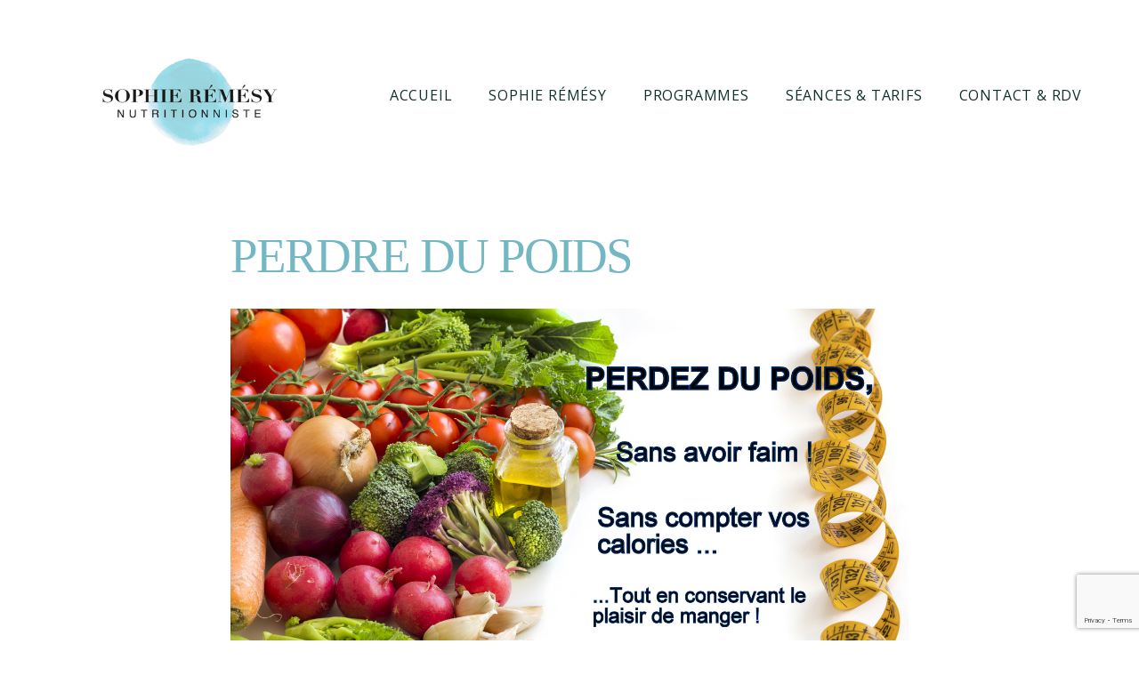

--- FILE ---
content_type: text/html; charset=UTF-8
request_url: https://sophieremesy.com/perdre-du-poids/
body_size: 14135
content:
<!DOCTYPE html>
<html lang="fr-FR">
<head >
<meta charset="UTF-8" />
<meta name="viewport" content="width=device-width, initial-scale=1" />
<meta name='robots' content='index, follow, max-image-preview:large, max-snippet:-1, max-video-preview:-1' />
	<style>img:is([sizes="auto" i], [sizes^="auto," i]) { contain-intrinsic-size: 3000px 1500px }</style>
	
	<!-- This site is optimized with the Yoast SEO plugin v24.8.1 - https://yoast.com/wordpress/plugins/seo/ -->
	<title>▷ Perdre du Poids ▷ Nutritionniste Narbonne Sophie Rémésy ▷ Perte de Poid, Diététique, Minceur à Narbonne</title>
	<meta name="description" content="✅ Coach Diplômée Nutrition &amp; Diététique à Narbonne ✅ Régime Alimentaire Minceur Durable. ✅ Rééquilibrage Alimentation Saine &amp; Santé ✅ Tarifs étudiés Vous souhaitez perdre du poids DURABLEMENT ? Les kilos en trop, le surpoids, l&#039;obésité, au-delà de l&#039;aspect esthétique (qu&#039;il ne faut pas négliger pour" />
	<link rel="canonical" href="https://sophieremesy.com/perdre-du-poids/" />
	<meta property="og:locale" content="fr_FR" />
	<meta property="og:type" content="article" />
	<meta property="og:title" content="▷ Perdre du Poids ▷ Nutritionniste Narbonne Sophie Rémésy ▷ Perte de Poid, Diététique, Minceur à Narbonne" />
	<meta property="og:description" content="✅ Coach Diplômée Nutrition &amp; Diététique à Narbonne ✅ Régime Alimentaire Minceur Durable. ✅ Rééquilibrage Alimentation Saine &amp; Santé ✅ Tarifs étudiés Vous souhaitez perdre du poids DURABLEMENT ? Les kilos en trop, le surpoids, l&#039;obésité, au-delà de l&#039;aspect esthétique (qu&#039;il ne faut pas négliger pour" />
	<meta property="og:url" content="https://sophieremesy.com/perdre-du-poids/" />
	<meta property="og:site_name" content="Sophie Rémésy" />
	<meta property="article:modified_time" content="2023-08-29T17:55:39+00:00" />
	<meta property="og:image" content="https://sophieremesy.com/wp-content/uploads/2019/08/nutritionniste-narbonne-aude-11-dietetique-regime-21.jpg" />
	<meta property="og:image:width" content="921" />
	<meta property="og:image:height" content="518" />
	<meta property="og:image:type" content="image/jpeg" />
	<meta name="twitter:card" content="summary_large_image" />
	<meta name="twitter:label1" content="Durée de lecture estimée" />
	<meta name="twitter:data1" content="5 minutes" />
	<script type="application/ld+json" class="yoast-schema-graph">{"@context":"https://schema.org","@graph":[{"@type":"WebPage","@id":"https://sophieremesy.com/perdre-du-poids/","url":"https://sophieremesy.com/perdre-du-poids/","name":"▷ Perdre du Poids ▷ Nutritionniste Narbonne Sophie Rémésy ▷ Perte de Poid, Diététique, Minceur à Narbonne","isPartOf":{"@id":"https://sophieremesy.com/#website"},"primaryImageOfPage":{"@id":"https://sophieremesy.com/perdre-du-poids/#primaryimage"},"image":{"@id":"https://sophieremesy.com/perdre-du-poids/#primaryimage"},"thumbnailUrl":"https://sophieremesy.com/wp-content/uploads/2019/08/nutritionniste-narbonne-aude-11-dietetique-regime-21.jpg","datePublished":"2019-08-05T15:28:14+00:00","dateModified":"2023-08-29T17:55:39+00:00","description":"✅ Coach Diplômée Nutrition & Diététique à Narbonne ✅ Régime Alimentaire Minceur Durable. ✅ Rééquilibrage Alimentation Saine & Santé ✅ Tarifs étudiés Vous souhaitez perdre du poids DURABLEMENT ? Les kilos en trop, le surpoids, l'obésité, au-delà de l'aspect esthétique (qu'il ne faut pas négliger pour","breadcrumb":{"@id":"https://sophieremesy.com/perdre-du-poids/#breadcrumb"},"inLanguage":"fr-FR","potentialAction":[{"@type":"ReadAction","target":["https://sophieremesy.com/perdre-du-poids/"]}]},{"@type":"ImageObject","inLanguage":"fr-FR","@id":"https://sophieremesy.com/perdre-du-poids/#primaryimage","url":"https://sophieremesy.com/wp-content/uploads/2019/08/nutritionniste-narbonne-aude-11-dietetique-regime-21.jpg","contentUrl":"https://sophieremesy.com/wp-content/uploads/2019/08/nutritionniste-narbonne-aude-11-dietetique-regime-21.jpg","width":921,"height":518,"caption":"nutritionniste-narbonne-aude-11-dietetique-regime (21)"},{"@type":"BreadcrumbList","@id":"https://sophieremesy.com/perdre-du-poids/#breadcrumb","itemListElement":[{"@type":"ListItem","position":1,"name":"Accueil","item":"https://sophieremesy.com/"},{"@type":"ListItem","position":2,"name":"Perdre du Poids"}]},{"@type":"WebSite","@id":"https://sophieremesy.com/#website","url":"https://sophieremesy.com/","name":"Sophie Rémésy","description":"Nutritionniste Narbonne","publisher":{"@id":"https://sophieremesy.com/#organization"},"potentialAction":[{"@type":"SearchAction","target":{"@type":"EntryPoint","urlTemplate":"https://sophieremesy.com/?s={search_term_string}"},"query-input":{"@type":"PropertyValueSpecification","valueRequired":true,"valueName":"search_term_string"}}],"inLanguage":"fr-FR"},{"@type":"Organization","@id":"https://sophieremesy.com/#organization","name":"Sophie Rémésy Nutritionniste Narbonne","url":"https://sophieremesy.com/","logo":{"@type":"ImageObject","inLanguage":"fr-FR","@id":"https://sophieremesy.com/#/schema/logo/image/","url":"https://sophieremesy.com/wp-content/uploads/2019/08/SOPHIE-REMESY-NUTRITIONNISTE-narbonne-aude-11.png","contentUrl":"https://sophieremesy.com/wp-content/uploads/2019/08/SOPHIE-REMESY-NUTRITIONNISTE-narbonne-aude-11.png","width":400,"height":150,"caption":"Sophie Rémésy Nutritionniste Narbonne"},"image":{"@id":"https://sophieremesy.com/#/schema/logo/image/"}}]}</script>
	<!-- / Yoast SEO plugin. -->


<link rel='dns-prefetch' href='//fonts.googleapis.com' />
<link rel='dns-prefetch' href='//code.ionicframework.com' />
<link rel="alternate" type="application/rss+xml" title="Sophie Rémésy &raquo; Flux" href="https://sophieremesy.com/feed/" />
<link rel="alternate" type="application/rss+xml" title="Sophie Rémésy &raquo; Flux des commentaires" href="https://sophieremesy.com/comments/feed/" />
<script type="text/javascript">
/* <![CDATA[ */
window._wpemojiSettings = {"baseUrl":"https:\/\/s.w.org\/images\/core\/emoji\/15.0.3\/72x72\/","ext":".png","svgUrl":"https:\/\/s.w.org\/images\/core\/emoji\/15.0.3\/svg\/","svgExt":".svg","source":{"concatemoji":"https:\/\/sophieremesy.com\/wp-includes\/js\/wp-emoji-release.min.js?ver=6.7.2"}};
/*! This file is auto-generated */
!function(i,n){var o,s,e;function c(e){try{var t={supportTests:e,timestamp:(new Date).valueOf()};sessionStorage.setItem(o,JSON.stringify(t))}catch(e){}}function p(e,t,n){e.clearRect(0,0,e.canvas.width,e.canvas.height),e.fillText(t,0,0);var t=new Uint32Array(e.getImageData(0,0,e.canvas.width,e.canvas.height).data),r=(e.clearRect(0,0,e.canvas.width,e.canvas.height),e.fillText(n,0,0),new Uint32Array(e.getImageData(0,0,e.canvas.width,e.canvas.height).data));return t.every(function(e,t){return e===r[t]})}function u(e,t,n){switch(t){case"flag":return n(e,"\ud83c\udff3\ufe0f\u200d\u26a7\ufe0f","\ud83c\udff3\ufe0f\u200b\u26a7\ufe0f")?!1:!n(e,"\ud83c\uddfa\ud83c\uddf3","\ud83c\uddfa\u200b\ud83c\uddf3")&&!n(e,"\ud83c\udff4\udb40\udc67\udb40\udc62\udb40\udc65\udb40\udc6e\udb40\udc67\udb40\udc7f","\ud83c\udff4\u200b\udb40\udc67\u200b\udb40\udc62\u200b\udb40\udc65\u200b\udb40\udc6e\u200b\udb40\udc67\u200b\udb40\udc7f");case"emoji":return!n(e,"\ud83d\udc26\u200d\u2b1b","\ud83d\udc26\u200b\u2b1b")}return!1}function f(e,t,n){var r="undefined"!=typeof WorkerGlobalScope&&self instanceof WorkerGlobalScope?new OffscreenCanvas(300,150):i.createElement("canvas"),a=r.getContext("2d",{willReadFrequently:!0}),o=(a.textBaseline="top",a.font="600 32px Arial",{});return e.forEach(function(e){o[e]=t(a,e,n)}),o}function t(e){var t=i.createElement("script");t.src=e,t.defer=!0,i.head.appendChild(t)}"undefined"!=typeof Promise&&(o="wpEmojiSettingsSupports",s=["flag","emoji"],n.supports={everything:!0,everythingExceptFlag:!0},e=new Promise(function(e){i.addEventListener("DOMContentLoaded",e,{once:!0})}),new Promise(function(t){var n=function(){try{var e=JSON.parse(sessionStorage.getItem(o));if("object"==typeof e&&"number"==typeof e.timestamp&&(new Date).valueOf()<e.timestamp+604800&&"object"==typeof e.supportTests)return e.supportTests}catch(e){}return null}();if(!n){if("undefined"!=typeof Worker&&"undefined"!=typeof OffscreenCanvas&&"undefined"!=typeof URL&&URL.createObjectURL&&"undefined"!=typeof Blob)try{var e="postMessage("+f.toString()+"("+[JSON.stringify(s),u.toString(),p.toString()].join(",")+"));",r=new Blob([e],{type:"text/javascript"}),a=new Worker(URL.createObjectURL(r),{name:"wpTestEmojiSupports"});return void(a.onmessage=function(e){c(n=e.data),a.terminate(),t(n)})}catch(e){}c(n=f(s,u,p))}t(n)}).then(function(e){for(var t in e)n.supports[t]=e[t],n.supports.everything=n.supports.everything&&n.supports[t],"flag"!==t&&(n.supports.everythingExceptFlag=n.supports.everythingExceptFlag&&n.supports[t]);n.supports.everythingExceptFlag=n.supports.everythingExceptFlag&&!n.supports.flag,n.DOMReady=!1,n.readyCallback=function(){n.DOMReady=!0}}).then(function(){return e}).then(function(){var e;n.supports.everything||(n.readyCallback(),(e=n.source||{}).concatemoji?t(e.concatemoji):e.wpemoji&&e.twemoji&&(t(e.twemoji),t(e.wpemoji)))}))}((window,document),window._wpemojiSettings);
/* ]]> */
</script>
<link rel='stylesheet' id='maker-pro-css' href='https://sophieremesy.com/wp-content/themes/maker-pro/style.css?ver=1.0.1' type='text/css' media='all' />
<style id='maker-pro-inline-css' type='text/css'>

		.button,
		button,
		input[type="button"],
		input[type="reset"],
		input[type="submit"],
		.pagination li a:hover,
		.pagination li.active a {
			background-color: #72b7c2;
		}

		::-moz-selection {
			background-color: #72b7c2;
		}

		::selection {
			background-color: #72b7c2;
		}

		a,
		.icon,
		.button.minimal,
		.button.white,
		.pricing-table .plan h3,
		.button.minimal,
		.button.white,
		.genesis-nav-menu li a:hover,
		.genesis-nav-menu .menu-item a:hover,
		.genesis-nav-menu .current-menu-item > a,
		.genesis-nav-menu .sub-menu .current-menu-item > a:hover,
		.front-page .front-page-6 .widgettitle {
			color: #72b7c2;
		}

		input:focus,
		textarea:focus {
			border-color: #72b7c2;
		}

		
</style>
<style id='wp-emoji-styles-inline-css' type='text/css'>

	img.wp-smiley, img.emoji {
		display: inline !important;
		border: none !important;
		box-shadow: none !important;
		height: 1em !important;
		width: 1em !important;
		margin: 0 0.07em !important;
		vertical-align: -0.1em !important;
		background: none !important;
		padding: 0 !important;
	}
</style>
<link rel='stylesheet' id='wp-block-library-css' href='https://sophieremesy.com/wp-includes/css/dist/block-library/style.min.css?ver=6.7.2' type='text/css' media='all' />
<style id='classic-theme-styles-inline-css' type='text/css'>
/*! This file is auto-generated */
.wp-block-button__link{color:#fff;background-color:#32373c;border-radius:9999px;box-shadow:none;text-decoration:none;padding:calc(.667em + 2px) calc(1.333em + 2px);font-size:1.125em}.wp-block-file__button{background:#32373c;color:#fff;text-decoration:none}
</style>
<style id='global-styles-inline-css' type='text/css'>
:root{--wp--preset--aspect-ratio--square: 1;--wp--preset--aspect-ratio--4-3: 4/3;--wp--preset--aspect-ratio--3-4: 3/4;--wp--preset--aspect-ratio--3-2: 3/2;--wp--preset--aspect-ratio--2-3: 2/3;--wp--preset--aspect-ratio--16-9: 16/9;--wp--preset--aspect-ratio--9-16: 9/16;--wp--preset--color--black: #000000;--wp--preset--color--cyan-bluish-gray: #abb8c3;--wp--preset--color--white: #ffffff;--wp--preset--color--pale-pink: #f78da7;--wp--preset--color--vivid-red: #cf2e2e;--wp--preset--color--luminous-vivid-orange: #ff6900;--wp--preset--color--luminous-vivid-amber: #fcb900;--wp--preset--color--light-green-cyan: #7bdcb5;--wp--preset--color--vivid-green-cyan: #00d084;--wp--preset--color--pale-cyan-blue: #8ed1fc;--wp--preset--color--vivid-cyan-blue: #0693e3;--wp--preset--color--vivid-purple: #9b51e0;--wp--preset--gradient--vivid-cyan-blue-to-vivid-purple: linear-gradient(135deg,rgba(6,147,227,1) 0%,rgb(155,81,224) 100%);--wp--preset--gradient--light-green-cyan-to-vivid-green-cyan: linear-gradient(135deg,rgb(122,220,180) 0%,rgb(0,208,130) 100%);--wp--preset--gradient--luminous-vivid-amber-to-luminous-vivid-orange: linear-gradient(135deg,rgba(252,185,0,1) 0%,rgba(255,105,0,1) 100%);--wp--preset--gradient--luminous-vivid-orange-to-vivid-red: linear-gradient(135deg,rgba(255,105,0,1) 0%,rgb(207,46,46) 100%);--wp--preset--gradient--very-light-gray-to-cyan-bluish-gray: linear-gradient(135deg,rgb(238,238,238) 0%,rgb(169,184,195) 100%);--wp--preset--gradient--cool-to-warm-spectrum: linear-gradient(135deg,rgb(74,234,220) 0%,rgb(151,120,209) 20%,rgb(207,42,186) 40%,rgb(238,44,130) 60%,rgb(251,105,98) 80%,rgb(254,248,76) 100%);--wp--preset--gradient--blush-light-purple: linear-gradient(135deg,rgb(255,206,236) 0%,rgb(152,150,240) 100%);--wp--preset--gradient--blush-bordeaux: linear-gradient(135deg,rgb(254,205,165) 0%,rgb(254,45,45) 50%,rgb(107,0,62) 100%);--wp--preset--gradient--luminous-dusk: linear-gradient(135deg,rgb(255,203,112) 0%,rgb(199,81,192) 50%,rgb(65,88,208) 100%);--wp--preset--gradient--pale-ocean: linear-gradient(135deg,rgb(255,245,203) 0%,rgb(182,227,212) 50%,rgb(51,167,181) 100%);--wp--preset--gradient--electric-grass: linear-gradient(135deg,rgb(202,248,128) 0%,rgb(113,206,126) 100%);--wp--preset--gradient--midnight: linear-gradient(135deg,rgb(2,3,129) 0%,rgb(40,116,252) 100%);--wp--preset--font-size--small: 13px;--wp--preset--font-size--medium: 20px;--wp--preset--font-size--large: 36px;--wp--preset--font-size--x-large: 42px;--wp--preset--spacing--20: 0.44rem;--wp--preset--spacing--30: 0.67rem;--wp--preset--spacing--40: 1rem;--wp--preset--spacing--50: 1.5rem;--wp--preset--spacing--60: 2.25rem;--wp--preset--spacing--70: 3.38rem;--wp--preset--spacing--80: 5.06rem;--wp--preset--shadow--natural: 6px 6px 9px rgba(0, 0, 0, 0.2);--wp--preset--shadow--deep: 12px 12px 50px rgba(0, 0, 0, 0.4);--wp--preset--shadow--sharp: 6px 6px 0px rgba(0, 0, 0, 0.2);--wp--preset--shadow--outlined: 6px 6px 0px -3px rgba(255, 255, 255, 1), 6px 6px rgba(0, 0, 0, 1);--wp--preset--shadow--crisp: 6px 6px 0px rgba(0, 0, 0, 1);}:where(.is-layout-flex){gap: 0.5em;}:where(.is-layout-grid){gap: 0.5em;}body .is-layout-flex{display: flex;}.is-layout-flex{flex-wrap: wrap;align-items: center;}.is-layout-flex > :is(*, div){margin: 0;}body .is-layout-grid{display: grid;}.is-layout-grid > :is(*, div){margin: 0;}:where(.wp-block-columns.is-layout-flex){gap: 2em;}:where(.wp-block-columns.is-layout-grid){gap: 2em;}:where(.wp-block-post-template.is-layout-flex){gap: 1.25em;}:where(.wp-block-post-template.is-layout-grid){gap: 1.25em;}.has-black-color{color: var(--wp--preset--color--black) !important;}.has-cyan-bluish-gray-color{color: var(--wp--preset--color--cyan-bluish-gray) !important;}.has-white-color{color: var(--wp--preset--color--white) !important;}.has-pale-pink-color{color: var(--wp--preset--color--pale-pink) !important;}.has-vivid-red-color{color: var(--wp--preset--color--vivid-red) !important;}.has-luminous-vivid-orange-color{color: var(--wp--preset--color--luminous-vivid-orange) !important;}.has-luminous-vivid-amber-color{color: var(--wp--preset--color--luminous-vivid-amber) !important;}.has-light-green-cyan-color{color: var(--wp--preset--color--light-green-cyan) !important;}.has-vivid-green-cyan-color{color: var(--wp--preset--color--vivid-green-cyan) !important;}.has-pale-cyan-blue-color{color: var(--wp--preset--color--pale-cyan-blue) !important;}.has-vivid-cyan-blue-color{color: var(--wp--preset--color--vivid-cyan-blue) !important;}.has-vivid-purple-color{color: var(--wp--preset--color--vivid-purple) !important;}.has-black-background-color{background-color: var(--wp--preset--color--black) !important;}.has-cyan-bluish-gray-background-color{background-color: var(--wp--preset--color--cyan-bluish-gray) !important;}.has-white-background-color{background-color: var(--wp--preset--color--white) !important;}.has-pale-pink-background-color{background-color: var(--wp--preset--color--pale-pink) !important;}.has-vivid-red-background-color{background-color: var(--wp--preset--color--vivid-red) !important;}.has-luminous-vivid-orange-background-color{background-color: var(--wp--preset--color--luminous-vivid-orange) !important;}.has-luminous-vivid-amber-background-color{background-color: var(--wp--preset--color--luminous-vivid-amber) !important;}.has-light-green-cyan-background-color{background-color: var(--wp--preset--color--light-green-cyan) !important;}.has-vivid-green-cyan-background-color{background-color: var(--wp--preset--color--vivid-green-cyan) !important;}.has-pale-cyan-blue-background-color{background-color: var(--wp--preset--color--pale-cyan-blue) !important;}.has-vivid-cyan-blue-background-color{background-color: var(--wp--preset--color--vivid-cyan-blue) !important;}.has-vivid-purple-background-color{background-color: var(--wp--preset--color--vivid-purple) !important;}.has-black-border-color{border-color: var(--wp--preset--color--black) !important;}.has-cyan-bluish-gray-border-color{border-color: var(--wp--preset--color--cyan-bluish-gray) !important;}.has-white-border-color{border-color: var(--wp--preset--color--white) !important;}.has-pale-pink-border-color{border-color: var(--wp--preset--color--pale-pink) !important;}.has-vivid-red-border-color{border-color: var(--wp--preset--color--vivid-red) !important;}.has-luminous-vivid-orange-border-color{border-color: var(--wp--preset--color--luminous-vivid-orange) !important;}.has-luminous-vivid-amber-border-color{border-color: var(--wp--preset--color--luminous-vivid-amber) !important;}.has-light-green-cyan-border-color{border-color: var(--wp--preset--color--light-green-cyan) !important;}.has-vivid-green-cyan-border-color{border-color: var(--wp--preset--color--vivid-green-cyan) !important;}.has-pale-cyan-blue-border-color{border-color: var(--wp--preset--color--pale-cyan-blue) !important;}.has-vivid-cyan-blue-border-color{border-color: var(--wp--preset--color--vivid-cyan-blue) !important;}.has-vivid-purple-border-color{border-color: var(--wp--preset--color--vivid-purple) !important;}.has-vivid-cyan-blue-to-vivid-purple-gradient-background{background: var(--wp--preset--gradient--vivid-cyan-blue-to-vivid-purple) !important;}.has-light-green-cyan-to-vivid-green-cyan-gradient-background{background: var(--wp--preset--gradient--light-green-cyan-to-vivid-green-cyan) !important;}.has-luminous-vivid-amber-to-luminous-vivid-orange-gradient-background{background: var(--wp--preset--gradient--luminous-vivid-amber-to-luminous-vivid-orange) !important;}.has-luminous-vivid-orange-to-vivid-red-gradient-background{background: var(--wp--preset--gradient--luminous-vivid-orange-to-vivid-red) !important;}.has-very-light-gray-to-cyan-bluish-gray-gradient-background{background: var(--wp--preset--gradient--very-light-gray-to-cyan-bluish-gray) !important;}.has-cool-to-warm-spectrum-gradient-background{background: var(--wp--preset--gradient--cool-to-warm-spectrum) !important;}.has-blush-light-purple-gradient-background{background: var(--wp--preset--gradient--blush-light-purple) !important;}.has-blush-bordeaux-gradient-background{background: var(--wp--preset--gradient--blush-bordeaux) !important;}.has-luminous-dusk-gradient-background{background: var(--wp--preset--gradient--luminous-dusk) !important;}.has-pale-ocean-gradient-background{background: var(--wp--preset--gradient--pale-ocean) !important;}.has-electric-grass-gradient-background{background: var(--wp--preset--gradient--electric-grass) !important;}.has-midnight-gradient-background{background: var(--wp--preset--gradient--midnight) !important;}.has-small-font-size{font-size: var(--wp--preset--font-size--small) !important;}.has-medium-font-size{font-size: var(--wp--preset--font-size--medium) !important;}.has-large-font-size{font-size: var(--wp--preset--font-size--large) !important;}.has-x-large-font-size{font-size: var(--wp--preset--font-size--x-large) !important;}
:where(.wp-block-post-template.is-layout-flex){gap: 1.25em;}:where(.wp-block-post-template.is-layout-grid){gap: 1.25em;}
:where(.wp-block-columns.is-layout-flex){gap: 2em;}:where(.wp-block-columns.is-layout-grid){gap: 2em;}
:root :where(.wp-block-pullquote){font-size: 1.5em;line-height: 1.6;}
</style>
<link rel='stylesheet' id='contact-form-7-css' href='https://sophieremesy.com/wp-content/plugins/contact-form-7/includes/css/styles.css?ver=6.0.5' type='text/css' media='all' />
<link rel='stylesheet' id='default-icon-styles-css' href='https://sophieremesy.com/wp-content/plugins/svg-vector-icon-plugin/public/../admin/css/wordpress-svg-icon-plugin-style.min.css?ver=6.7.2' type='text/css' media='all' />
<link rel='stylesheet' id='wpfront-notification-bar-css' href='https://sophieremesy.com/wp-content/plugins/wpfront-notification-bar/css/wpfront-notification-bar.min.css?ver=3.4.2.04051' type='text/css' media='all' />
<link rel='stylesheet' id='google-fonts-css' href='//fonts.googleapis.com/css?family=Open+Sans%3A300%2C400%2C600%2C700%7CMartel%3A200%2C700%2C900%7CRoboto+Condensed%3A700&#038;ver=1.0.1' type='text/css' media='all' />
<link rel='stylesheet' id='ionicons-css' href='//code.ionicframework.com/ionicons/2.0.1/css/ionicons.min.css?ver=1.0.1' type='text/css' media='all' />
<script type="text/javascript" src="https://sophieremesy.com/wp-includes/js/jquery/jquery.min.js?ver=3.7.1" id="jquery-core-js"></script>
<script type="text/javascript" src="https://sophieremesy.com/wp-includes/js/jquery/jquery-migrate.min.js?ver=3.4.1" id="jquery-migrate-js"></script>
<script type="text/javascript" src="https://sophieremesy.com/wp-content/plugins/wpfront-notification-bar/js/wpfront-notification-bar.min.js?ver=3.4.2.04051" id="wpfront-notification-bar-js"></script>
<script type="text/javascript" src="https://sophieremesy.com/wp-content/themes/maker-pro/js/jquery.fitvids.js?ver=1.0.1" id="maker-fitvids-js"></script>
<script type="text/javascript" src="https://sophieremesy.com/wp-content/themes/maker-pro/js/global.js?ver=1.0.1" id="maker-global-js"></script>
<script type="text/javascript" src="https://sophieremesy.com/wp-content/themes/maker-pro/js/responsive-menu.js?ver=1.0.1" id="maker-responsive-menu-js"></script>
<link rel="https://api.w.org/" href="https://sophieremesy.com/wp-json/" /><link rel="alternate" title="JSON" type="application/json" href="https://sophieremesy.com/wp-json/wp/v2/pages/44" /><link rel="EditURI" type="application/rsd+xml" title="RSD" href="https://sophieremesy.com/xmlrpc.php?rsd" />
<meta name="generator" content="WordPress 6.7.2" />
<link rel='shortlink' href='https://sophieremesy.com/?p=44' />
<link rel="alternate" title="oEmbed (JSON)" type="application/json+oembed" href="https://sophieremesy.com/wp-json/oembed/1.0/embed?url=https%3A%2F%2Fsophieremesy.com%2Fperdre-du-poids%2F" />
<link rel="alternate" title="oEmbed (XML)" type="text/xml+oembed" href="https://sophieremesy.com/wp-json/oembed/1.0/embed?url=https%3A%2F%2Fsophieremesy.com%2Fperdre-du-poids%2F&#038;format=xml" />
<script src="https://ajax.googleapis.com/ajax/libs/jquery/3.7.0/jquery.min.js"></script>
<script>
	$(document).ready(function(){
		// Flip card (CTA phone call)
        $('.card-front').click( function(){
            $(this).parent().addClass('flipped');
        });
	});
</script>

<style>
/*------------------------ Phone Card ------------------------*/
.phone-card{
    position: relative;
	width: 340px;
    margin-left: auto;
	margin-right: auto;
	color:#85c9d4;
    /*height: 60px;*/
}
	.phone-card .phone-cta {
		margin-right:20px;
	}
	.front-page-10 .phone-card, 
	.front-page-10 .phone-card a,
	.code-block-1 .phone-card,
	.code-block-1 .phone-card a {
		color:#FFF;
	}
.card-front,
.card-back{
	width:340px;
	height:40px;
	margin-left:auto !important;
	margin-right:auto;
    -webkit-backface-visibility: hidden;
    backface-visibility: hidden;
    transition: all 0.3s!important;
    text-transform: uppercase;
    display: flex;
    align-items: center;
    justify-content: center;
    cursor: pointer;
	border:1px solid;
	border-radius: 4px;
}
.card-back{
    position: absolute;
	top:0;
    transform: rotateY(180deg);
}
.flipped .card-front{
	/*position:absolute;*/
    transform: rotateY(-180deg);
    /*margin: 0 35px;*/
}
.flipped .card-back{
    transform: rotateY(0);
}

.flipped .card-back a {
}

</style><link rel="pingback" href="https://sophieremesy.com/xmlrpc.php" />
<!-- Google tag (gtag.js) -->
<script async src="https://www.googletagmanager.com/gtag/js?id=G-16V0LDVS9H"></script>
<script>
  window.dataLayer = window.dataLayer || [];
  function gtag(){dataLayer.push(arguments);}
  gtag('js', new Date());

  gtag('config', 'G-16V0LDVS9H');
  gtag('config', 'AW-847640971');

</script>



<meta name="p:domain_verify" content="6fbd6e72ab955def1097eb6a78272009"/>


<!-- Facebook Pixel Code -->
<script>
  !function(f,b,e,v,n,t,s)
  {if(f.fbq)return;n=f.fbq=function(){n.callMethod?
  n.callMethod.apply(n,arguments):n.queue.push(arguments)};
  if(!f._fbq)f._fbq=n;n.push=n;n.loaded=!0;n.version='2.0';
  n.queue=[];t=b.createElement(e);t.async=!0;
  t.src=v;s=b.getElementsByTagName(e)[0];
  s.parentNode.insertBefore(t,s)}(window, document,'script',
  'https://connect.facebook.net/en_US/fbevents.js');
  fbq('init', '922350004796479');
  fbq('track', 'PageView');
</script>
<noscript><img height="1" width="1" style="display:none"
  src="https://www.facebook.com/tr?id=922350004796479&ev=PageView&noscript=1"
/></noscript>
<!-- End Facebook Pixel Code -->
<style type="text/css">.site-title a { background: url(https://sophieremesy.com/wp-content/uploads/2019/08/SOPHIE-REMESY-NUTRITIONNISTE-narbonne-aude-11.png) no-repeat !important; }</style>
<link rel="icon" href="https://sophieremesy.com/wp-content/uploads/2019/08/cropped-SOPHIE-REMESY-NUTRITIONNISTE-narbonne-aude-11-32x32.png" sizes="32x32" />
<link rel="icon" href="https://sophieremesy.com/wp-content/uploads/2019/08/cropped-SOPHIE-REMESY-NUTRITIONNISTE-narbonne-aude-11-192x192.png" sizes="192x192" />
<link rel="apple-touch-icon" href="https://sophieremesy.com/wp-content/uploads/2019/08/cropped-SOPHIE-REMESY-NUTRITIONNISTE-narbonne-aude-11-180x180.png" />
<meta name="msapplication-TileImage" content="https://sophieremesy.com/wp-content/uploads/2019/08/cropped-SOPHIE-REMESY-NUTRITIONNISTE-narbonne-aude-11-270x270.png" />
		<style type="text/css" id="wp-custom-css">
			.front-page-1 .widgettitle {
    font-size: 50px;color:#72b7c2;}

h1, h3, h4, h5, .entry-title {
    margin: 0 0 1.612rem;
    line-height: 1.2;
    font-family: "Roboto";
    font-weight: 300;
    text-transform: uppercase;color:#72b7c2;
}
h4{font-size: 20px;}
h3{font-size: 35px;letter-spacing:-2px;}
h2{font-size: 30px;letter-spacing:-2px;}
h1{font-size: 55px;letter-spacing:-2px;color:#72b7c2}
.header-image .site-title > a {
    min-height: 100px;
    width: 300px;
}
#featured-page-9 h4.entry-title a {
	color:#72b7c2;
	text-decoration:underline;
}
.nav-primary .genesis-nav-menu a{font-size:16px}

blockquote {
			
			font-size: 28px;
			font-style: italic;
			font-weight:normal;
			margin: 0.25em 0 ;
			padding: 0.25em 40px  20px 50px;
			line-height: 1.45;
			position: relative;
			color: #999;
		}

		blockquote:before {font-family: Georgia, serif;
			display: block;
			content: "\201C";
			font-size: 100px;
			position: absolute;
			left: 0px;
			top: -30px;
			color: #999;
		}


blockquote p {
line-height: 1.3 !important;}

.phone {font-size: 54px;}

@media screen and (max-width: 555px) {
.front-page-1 .widgettitle {
    font-size: 40px;
    color: #72b7c2;
}

img.alignleft {
float:none
}
	
	h2 {
    font-size: 30px;
    letter-spacing: -2px;
		text-align:center;
}
	li,	h3 {
text-align:center;
}
	.phone{font-size:90% !important}
.button{font-size:90% !important;}	
	.wpfront-message{font-size:90% !important;}

	
}



		</style>
		</head>
<body data-rsssl=1 class="page-template-default page page-id-44 custom-header header-image header-full-width full-width-content genesis-breadcrumbs-hidden genesis-footer-widgets-hidden"><div class="site-container"><ul class="genesis-skip-link"><li><a href="#genesis-nav-primary" class="screen-reader-shortcut"> Passer à la navigation principale</a></li><li><a href="#genesis-content" class="screen-reader-shortcut"> Passer au contenu principal</a></li></ul><header class="site-header"><div class="wrap"><div class="title-area"><p class="site-title"><a href="https://sophieremesy.com/">Sophie Rémésy</a></p><p class="site-description">Nutritionniste Narbonne</p></div><nav class="nav-primary" aria-label="Principal" id="genesis-nav-primary"><ul id="menu-sophie-remesy-nutritionniste-narbonne-aude-11" class="menu genesis-nav-menu menu-primary js-superfish"><li id="menu-item-41" class="menu-item menu-item-type-custom menu-item-object-custom menu-item-home menu-item-41"><a href="https://sophieremesy.com"><span >Accueil</span></a></li>
<li id="menu-item-93" class="menu-item menu-item-type-post_type menu-item-object-page menu-item-93"><a href="https://sophieremesy.com/sophie-remesy/"><span >Sophie Rémésy</span></a></li>
<li id="menu-item-65" class="menu-item menu-item-type-custom menu-item-object-custom current-menu-ancestor current-menu-parent menu-item-has-children menu-item-65"><a href="#"><span >Programmes</span></a>
<ul class="sub-menu">
	<li id="menu-item-69" class="menu-item menu-item-type-post_type menu-item-object-page current-menu-item page_item page-item-44 current_page_item menu-item-69"><a href="https://sophieremesy.com/perdre-du-poids/" aria-current="page"><span ><B>Perdre du Poids</B></span></a></li>
	<li id="menu-item-68" class="menu-item menu-item-type-post_type menu-item-object-page menu-item-68"><a href="https://sophieremesy.com/reequilibrage-alimentaire/"><span >Rééquilibrage Alimentaire</span></a></li>
	<li id="menu-item-67" class="menu-item menu-item-type-post_type menu-item-object-page menu-item-67"><a href="https://sophieremesy.com/intolerances-alimentaires/"><span >Intolérances Alimentaires</span></a></li>
	<li id="menu-item-66" class="menu-item menu-item-type-post_type menu-item-object-page menu-item-66"><a href="https://sophieremesy.com/alimentation-sante/"><span >Alimentation et Santé</span></a></li>
</ul>
</li>
<li id="menu-item-100" class="menu-item menu-item-type-post_type menu-item-object-page menu-item-100"><a href="https://sophieremesy.com/seances-deroulement-tarifs/"><span >Séances &#038; Tarifs</span></a></li>
<li id="menu-item-133" class="menu-item menu-item-type-custom menu-item-object-custom menu-item-133"><a href="https://sophieremesy.com/sophie-remesy/#formulaire"><span >Contact &#038; RDV</span></a></li>
</ul></nav></div></header><div class="site-inner"><div class="wrap"><div class="content-sidebar-wrap"><main class="content" id="genesis-content"><article class="post-44 page type-page status-publish has-post-thumbnail entry" aria-label="Perdre du Poids"><header class="entry-header"><h1 class="entry-title">Perdre du Poids</h1>
</header><div class="entry-content"><p><img decoding="async" class="size-full wp-image-445" src="https://sophieremesy.com/wp-content/uploads/2023/08/narbonne-nutrition-coaching-perte-de-poids5-1.jpg" alt="" width="1392" height="754" srcset="https://sophieremesy.com/wp-content/uploads/2023/08/narbonne-nutrition-coaching-perte-de-poids5-1.jpg 1392w, https://sophieremesy.com/wp-content/uploads/2023/08/narbonne-nutrition-coaching-perte-de-poids5-1-300x163.jpg 300w, https://sophieremesy.com/wp-content/uploads/2023/08/narbonne-nutrition-coaching-perte-de-poids5-1-1024x555.jpg 1024w, https://sophieremesy.com/wp-content/uploads/2023/08/narbonne-nutrition-coaching-perte-de-poids5-1-768x416.jpg 768w" sizes="(max-width: 1392px) 100vw, 1392px" /></p>
<h2>Vous souhaitez perdre du poids DURABLEMENT ?</h2>
<p>Les kilos en trop, le surpoids, l&rsquo;obésité, au-delà de l&rsquo;aspect esthétique (qu&rsquo;il ne faut pas négliger pour autant), constituent un risque pour votre santé. Il s&rsquo;agit de nos jours d&rsquo;un vrai fléau dont une des principales causes est la consommation excessive d&rsquo;aliments ultra-transformés, très riches en sucres et en mauvais gras et malheureusement très faciles d&rsquo;accès au quotidien&#8230;</p>
<p>La prise de poids, associée à la surconsommation d&rsquo;aliments ultra-transformés, trop sucrés, impacte la qualité de vie et nuit à la santé. Il est donc très important d&rsquo;être vigilant et d&rsquo;identifier les mauvaises habitudes alimentaires.</p>
<blockquote><p>La solution est simple : Adopter une meilleure alimentation pour rester en bonne santé et retrouver votre poids de forme.</p></blockquote>
<p><strong>Mon rôle, en tant que nutritionniste, est de vous accompagner vers cet objectif..</strong>.</p>
<p>Simultanément à la perte de poids, vous allez apprendre de nouvelles habitudes alimentaires sans avoir faim, sans compter vos calories, sans peser vos aliments et en prenant du plaisir à manger des aliments sains et savoureux. Il ne s&rsquo;agit pas de vous mettre au régime mais de vous guider vers un nouveau mode alimentaire bénéfique pour votre santé.</p>
<blockquote><p>Je vous enseigne les fondements d&rsquo;une alimentation saine et les mécanismes de la perte de poids.</p></blockquote>
<p><strong>La démarche se déroule généralement en deux étapes :</strong></p>
<ul>
<li>La <strong>phase d&rsquo;induction</strong>, généralement suivie jusqu&rsquo;à l&rsquo;obtention de votre poids de forme mais qui peut très bien être adaptée au fil de l&rsquo;eau, selon votre rythme. Vous apprenez progressivement à vous approprier les changements alimentaires et à les intégrer de manière durable et naturelle à votre vie quotidienne, <strong>jusqu’à retrouver votre poids de forme.</strong></li>
<li>La <strong>phase de stabilisation</strong> est ensuite mise en place, jusqu&rsquo;à ce que vous soyez autonome dans le maintien et la gestion de votre poids. Celle-ci correspond à un <strong>rééquilibrage alimentaire</strong>, que vous maintiendrez et qui correspondra dorénavant à votre nouvelle façon de manger : saine, durable et bénéfique !</li>
</ul>
<p><img decoding="async" class="alignnone wp-image-147 size-full" src="https://sophieremesy.com/wp-content/uploads/2019/08/nutritionniste-narbonne-aude-11-dietetique-regime-25.jpg" alt="nutritionniste-narbonne-aude-11-dietetique-regime" width="1000" height="661" srcset="https://sophieremesy.com/wp-content/uploads/2019/08/nutritionniste-narbonne-aude-11-dietetique-regime-25.jpg 1000w, https://sophieremesy.com/wp-content/uploads/2019/08/nutritionniste-narbonne-aude-11-dietetique-regime-25-300x198.jpg 300w, https://sophieremesy.com/wp-content/uploads/2019/08/nutritionniste-narbonne-aude-11-dietetique-regime-25-768x508.jpg 768w" sizes="(max-width: 1000px) 100vw, 1000px" /></p>
<p><strong>Vous souhaitez perdre du poids durablement, une seule solution : Faites la « chasse aux sucres » et en particulier aux aliments riches en « mauvais sucres,  ils sont le principal « ennemi » d&rsquo;un mode alimentaire sain et bénéfique&#8230;</strong></p>
<p>Pour autant, le sucre se trouve partout dans notre alimentation quotidienne, comme, par exemple, dans le pain blanc, les aliments à base de farine blanche, les pommes de terres, et bien d&rsquo;autre encore. Sans oublier les sucres cachés présents sous forme d&rsquo;additifs dans de nombreux aliments industriels.</p>
<p>Cette surconsommation de sucre provoque la sécrétion d&rsquo;un excès régulier et répété d’insuline qui est responsable du surpoids et de l’obésité, puis dans la durée, d’autres pathologies.</p>
<p>L&rsquo;insuline reste l&rsquo;hormone de la prise de poids par excellence, au travers du mécanisme bien connu de l&rsquo;hyperglycémie suivi d&rsquo;une hypoglycémie dite « réactionnelle ». Votre taux de sucre sanguin fait le yoyo, vous subissez des coups de fatigue, des baisses d&rsquo;énergie et à terme des conséquences plus néfastes telles que la résistance à l&rsquo;insuline, le diabète, etc&#8230;</p>
<p>C&rsquo;est la raison pour laquelle mon approche est notamment axée sur la prise en compte de l&rsquo;<strong>index glycémique</strong>, qui permet de mesurer l&rsquo;impact d&rsquo;un aliment sur le taux de sucre sanguin et donc sur la sécrétion d&rsquo;insuline.</p>
<blockquote><p>Je vous aide ainsi à repérer les aliments qui, consommés en trop grande quantité, sont responsables de la prise de poids.</p></blockquote>
<p>La consommation trop fréquente d&rsquo;<strong>aliments transformés et ultra-transformés</strong> est bien sûr également un facteur à prendre en compte.</p>
<h4>Pour en savoir plus sur l&rsquo;Index Glycémique des aliments :</h4>
<p>Les aliments sont classés en fonction de leur <strong>Index Glycémique</strong> (IG elevé, IG modére, IG Bas) c’est-à-dire en fonction de leur capacité à élever le taux de sucre dans le sang :  <strong>plus l’index glycémique d’un aliment est élevé, plus il augmente la sécrétion d’insuline, fait prendre du poids et augmente le risque des pathologies de « civilisation »</strong>.</p>
<p>Les aliments dont l’index glycémique est le plus élevé sont les sucreries, les aliments à base de farine blanche, les céréales raffinées, les pommes de terre, les aliments ultra-transformés, etc&#8230;</p>
<p>Retrouvez ici <a href="https://sophieremesy.com/lindex-glycemique-des-aliments/">l&rsquo;index glycémique des aliments</a>.</p>
<p><strong>Cette prise en compte de l&rsquo;index glycémique s&rsquo;inscrit dans une démarche plus globale et qui inclut l&rsquo;ensemble des règles à prendre en compte dans le cadre d&rsquo;une alimentation saine et équilibrée</strong></p>
<p>Tout au long de l&rsquo;accompagnement, vous apprenez et vous expérimentez la mise en place de ce nouveau mode alimentaire basé sur :</p>
<ul>
<li>La consommation d&rsquo;aliments présentant un <strong>index glycémique</strong> bas à modéré</li>
<li>La consommation de <strong>légumes et de végétaux à chaque repas</strong> afin de maintenir un bon équilibre acido-basique</li>
<li>L&rsquo;utilisation de matières grasses de bonne qualité (huiles d&rsquo;olive, huiles végétales riches en Omega3, respect de la<strong> balance omega3/omega6</strong>, oléagineux&#8230;)</li>
<li>La consommation de <strong>protéines, animales et végétales de bonne qualité nutritionnelles</strong></li>
<li>Les <strong>bons modes de cuissons</strong></li>
<li>Le repérage des aliments transformés ou de mauvaise qualité nutritionnelle</li>
<li>Mais aussi, des conseils et des recommandations sur l&rsquo;<strong>activité sportive, le mode de vie, la gestion du stress</strong></li>
</ul>
<blockquote><p>Après avoir défini ensemble vos objectifs, je vous accompagne dans la mise en place d&rsquo;un mode alimentaire sain et équilibré, adapté à vos attentes et à votre mode de vie.</p></blockquote>
<p><strong>Ensemble, nous mettons en place une journée type sur la base des « Règles d’Or  » d’une alimentation saine et durable&#8230;</strong></p>
<blockquote><p>Je vous accompagne également dans le cadre d&rsquo;une alimentation végétarienne&#8230;</p>
<p><img loading="lazy" decoding="async" class="wp-image-353 aligncenter" src="https://sophieremesy.com/wp-content/uploads/2023/08/narbonne-nutrition-coaching-vegetarien.jpg" alt="alimentation végétarienne" width="375" height="250" srcset="https://sophieremesy.com/wp-content/uploads/2023/08/narbonne-nutrition-coaching-vegetarien.jpg 1254w, https://sophieremesy.com/wp-content/uploads/2023/08/narbonne-nutrition-coaching-vegetarien-300x200.jpg 300w, https://sophieremesy.com/wp-content/uploads/2023/08/narbonne-nutrition-coaching-vegetarien-1024x683.jpg 1024w, https://sophieremesy.com/wp-content/uploads/2023/08/narbonne-nutrition-coaching-vegetarien-768x512.jpg 768w" sizes="auto, (max-width: 375px) 100vw, 375px" /></p></blockquote>
<div class='code-block code-block-1' style='margin: 8px 0; clear: both;'>
<div style='padding:10px;font-size:30px;text-align:center;background-color:#89c6d2;color:#fff'>Sophie Remesy Nutritionniste<br />Narbonne & Environs
</div>

<img src="https://sophieremesy.fr/wp-content/uploads/2017/03/nutrition-toulouse.jpg" align="center" style='border: 1px solid #ccc;'>
<div style="text-align:center;font-weight:normal;padding:10px;font-size:30px;text-align:center;background-color:#89c6d2;border: 1px solid #89c6d2;border-top:0px;border-bottom: 5px solid #89c6d2;color:#fff">

Contactez moi AUJOURD'HUI<br /> par <a href="https://sophieremesy.com/sophie-remesy/#formulaire" style='color:#fff'>Mail</a> ou téléphone : 
<br /><br /><div class="phone-card effect-click mb-4">
								<div class="card-front btn btn-lg btn-primary" onclick="gtag('event', 'affichage_telephone', {
								'event_category' : 'contact',
								'event_label' : 'Clic bouton telephone',
								'value' : 10
								});" >
									<span>
									<i class="fa fa-phone fa-flip-horizontal" aria-hidden="true"></i>
									<span class="text-tel"><span class="wp-svg-phone phone-cta"></span>J'appelle : 06 80 ...</span>
									</span>
								</div>
								<div id="tel-number" class="card-back btn btn-lg btn-primary">
									<i class="fa fa-phone fa-flip-horizontal" aria-hidden="true"></i>
									<span><span class="wp-svg-phone phone-cta"></span><a class="text-decoration-underline" href="tel:+33680319346">06 80 31 93 46</a></span>
								</div>
							</div>
<br />Renseignez-vous : C'est Sans Engagement</span>

</div>

</div>
<!-- CONTENT END 1 -->
</div></article></main></div></div></div><footer class="site-footer"><div class="wrap"><TABLE style='margin-bottom: 20px;border:0px solid #000'>
<TR>
<TD style='border:0px;text-align:center'>
<div itemscope itemtype="http://schema.org/LocalBusiness">
<span itemprop="name"><b>SOPHIE RÉMÉSY 
 NUTRITIONNISTE NARBONNE</b></span>
<div itemprop="address" itemscope itemtype="http://schema.org/PostalAddress">
<span itemprop="streetAddress">30 route de Marcorignan, Centre d'affaires La Mayrale, </span>
<span itemprop="postalCode">11100</span>
<span itemprop="addressLocality">Narbonne</span>
<span itemprop="addressRegion"></span>
</div>
Téléphone : <span itemprop="telephone">0680319346</span> | 
Site Web : <a itemprop="url" href="https://sophieremesy.com/">https://sophieremesy.com/</a> | <a href='https://sophieremesy.com/sophie-remesy/#formulaire'>Mail</a><br />
remesysophie@gmail.com
<span itemprop="image" content="https://sophieremesy.fr/wp-content/uploads/2016/10/sophie-remesy-nutritionniste_toulouse-narbonne-8.jpg">
</div>
</TD>

</TR>
<tr><td colspan=2 style='border:0px;text-align:center'>Sophie Rémésy - SIRET 82134263100024
</td></tr></TABLE>
Un coaching nutritionnel ne remplace en aucun cas les prescriptions de votre médecin. Il est complémentaire pour vous guider dans votre perte de poids ou votre souhait d’avoir une alimentation plus équilibrée. Il sera important de vérifier que les recommandations données conviennent à votre médecin.
 </div></footer></div>                <style type="text/css">
                #wpfront-notification-bar, #wpfront-notification-bar-editor            {
            background: #72b7c2;
            background: -moz-linear-gradient(top, #72b7c2 0%, #72b7c2 100%);
            background: -webkit-gradient(linear, left top, left bottom, color-stop(0%,#72b7c2), color-stop(100%,#72b7c2));
            background: -webkit-linear-gradient(top, #72b7c2 0%,#72b7c2 100%);
            background: -o-linear-gradient(top, #72b7c2 0%,#72b7c2 100%);
            background: -ms-linear-gradient(top, #72b7c2 0%,#72b7c2 100%);
            background: linear-gradient(to bottom, #72b7c2 0%, #72b7c2 100%);
            filter: progid:DXImageTransform.Microsoft.gradient( startColorstr='#72b7c2', endColorstr='#72b7c2',GradientType=0 );
            background-repeat: no-repeat;
                        }
            #wpfront-notification-bar div.wpfront-message, #wpfront-notification-bar-editor.wpfront-message            {
            color: #ffffff;
                        }
            #wpfront-notification-bar a.wpfront-button, #wpfront-notification-bar-editor a.wpfront-button            {
            background: #00b7ea;
            background: -moz-linear-gradient(top, #00b7ea 0%, #009ec3 100%);
            background: -webkit-gradient(linear, left top, left bottom, color-stop(0%,#00b7ea), color-stop(100%,#009ec3));
            background: -webkit-linear-gradient(top, #00b7ea 0%,#009ec3 100%);
            background: -o-linear-gradient(top, #00b7ea 0%,#009ec3 100%);
            background: -ms-linear-gradient(top, #00b7ea 0%,#009ec3 100%);
            background: linear-gradient(to bottom, #00b7ea 0%, #009ec3 100%);
            filter: progid:DXImageTransform.Microsoft.gradient( startColorstr='#00b7ea', endColorstr='#009ec3',GradientType=0 );

            color: #ffffff;
            }
            #wpfront-notification-bar-open-button            {
            background-color: #00b7ea;
            right: 10px;
                        }
            #wpfront-notification-bar-open-button.top                {
                background-image: url(https://sophieremesy.com/wp-content/plugins/wpfront-notification-bar/images/arrow_down.png);
                }

                #wpfront-notification-bar-open-button.bottom                {
                background-image: url(https://sophieremesy.com/wp-content/plugins/wpfront-notification-bar/images/arrow_up.png);
                }
                #wpfront-notification-bar-table, .wpfront-notification-bar tbody, .wpfront-notification-bar tr            {
                        }
            #wpfront-notification-bar div.wpfront-close            {
            border: 1px solid #555555;
            background-color: #555555;
            color: #000000;
            }
            #wpfront-notification-bar div.wpfront-close:hover            {
            border: 1px solid #aaaaaa;
            background-color: #aaaaaa;
            }
             #wpfront-notification-bar-spacer { display:block; }                </style>
                            <div id="wpfront-notification-bar-spacer" class="wpfront-notification-bar-spacer  wpfront-fixed-position hidden">
                <div id="wpfront-notification-bar-open-button" aria-label="reopen" role="button" class="wpfront-notification-bar-open-button hidden bottom wpfront-top-shadow"></div>
                <div id="wpfront-notification-bar" class="wpfront-notification-bar wpfront-fixed wpfront-fixed-position bottom ">
                                         
                            <table id="wpfront-notification-bar-table" border="0" cellspacing="0" cellpadding="0" role="presentation">                        
                                <tr>
                                    <td>
                                     
                                    <div class="wpfront-message wpfront-div">
                                        <a style="color:#fff!important;text-decoration:none !important" href="https://sophieremesy.com/sophie-remesy/#formulaire">CONTACTEZ MOI <b>AUJOURD’HUI</b> PAR MAIL ou au 06 80 31 93 46 Renseignez-vous ! C’est sans engagement... &gt;&gt;</a>                                    </div>
                                                                                                       
                                    </td>
                                </tr>              
                            </table>
                            
                                    </div>
            </div>
            
            <script type="text/javascript">
                function __load_wpfront_notification_bar() {
                    if (typeof wpfront_notification_bar === "function") {
                        wpfront_notification_bar({"position":2,"height":0,"fixed_position":true,"animate_delay":0.5,"close_button":false,"button_action_close_bar":false,"auto_close_after":0,"display_after":1,"is_admin_bar_showing":false,"display_open_button":false,"keep_closed":false,"keep_closed_for":0,"position_offset":0,"display_scroll":true,"display_scroll_offset":200,"keep_closed_cookie":"wpfront-notification-bar-keep-closed","log":false,"id_suffix":"","log_prefix":"[WPFront Notification Bar]","theme_sticky_selector":"","set_max_views":false,"max_views":0,"max_views_for":0,"max_views_cookie":"wpfront-notification-bar-max-views"});
                    } else {
                                    setTimeout(__load_wpfront_notification_bar, 100);
                    }
                }
                __load_wpfront_notification_bar();
            </script>
            <script>
document.addEventListener( 'wpcf7mailsent', function ( event ) {
    gtag( 'event', 'demande_par_formulaire', {
        'event_category': 'contact',
        'event_label': 'wpcf7_submission'
    } );
}, false );
</script><script type="text/javascript" src="https://sophieremesy.com/wp-includes/js/dist/hooks.min.js?ver=4d63a3d491d11ffd8ac6" id="wp-hooks-js"></script>
<script type="text/javascript" src="https://sophieremesy.com/wp-includes/js/dist/i18n.min.js?ver=5e580eb46a90c2b997e6" id="wp-i18n-js"></script>
<script type="text/javascript" id="wp-i18n-js-after">
/* <![CDATA[ */
wp.i18n.setLocaleData( { 'text direction\u0004ltr': [ 'ltr' ] } );
/* ]]> */
</script>
<script type="text/javascript" src="https://sophieremesy.com/wp-content/plugins/contact-form-7/includes/swv/js/index.js?ver=6.0.5" id="swv-js"></script>
<script type="text/javascript" id="contact-form-7-js-translations">
/* <![CDATA[ */
( function( domain, translations ) {
	var localeData = translations.locale_data[ domain ] || translations.locale_data.messages;
	localeData[""].domain = domain;
	wp.i18n.setLocaleData( localeData, domain );
} )( "contact-form-7", {"translation-revision-date":"2025-02-06 12:02:14+0000","generator":"GlotPress\/4.0.1","domain":"messages","locale_data":{"messages":{"":{"domain":"messages","plural-forms":"nplurals=2; plural=n > 1;","lang":"fr"},"This contact form is placed in the wrong place.":["Ce formulaire de contact est plac\u00e9 dans un mauvais endroit."],"Error:":["Erreur\u00a0:"]}},"comment":{"reference":"includes\/js\/index.js"}} );
/* ]]> */
</script>
<script type="text/javascript" id="contact-form-7-js-before">
/* <![CDATA[ */
var wpcf7 = {
    "api": {
        "root": "https:\/\/sophieremesy.com\/wp-json\/",
        "namespace": "contact-form-7\/v1"
    },
    "cached": 1
};
/* ]]> */
</script>
<script type="text/javascript" src="https://sophieremesy.com/wp-content/plugins/contact-form-7/includes/js/index.js?ver=6.0.5" id="contact-form-7-js"></script>
<script type="text/javascript" src="https://sophieremesy.com/wp-includes/js/hoverIntent.min.js?ver=1.10.2" id="hoverIntent-js"></script>
<script type="text/javascript" src="https://sophieremesy.com/wp-content/themes/genesis/lib/js/menu/superfish.min.js?ver=1.7.10" id="superfish-js"></script>
<script type="text/javascript" src="https://sophieremesy.com/wp-content/themes/genesis/lib/js/menu/superfish.args.min.js?ver=3.6.0" id="superfish-args-js"></script>
<script type="text/javascript" src="https://sophieremesy.com/wp-content/themes/genesis/lib/js/skip-links.min.js?ver=3.6.0" id="skip-links-js"></script>
<script type="text/javascript" id="q2w3_fixed_widget-js-extra">
/* <![CDATA[ */
var q2w3_sidebar_options = [{"sidebar":"sidebar","use_sticky_position":false,"margin_top":100,"margin_bottom":0,"stop_elements_selectors":"","screen_max_width":0,"screen_max_height":0,"widgets":["#text-2"]}];
/* ]]> */
</script>
<script type="text/javascript" src="https://sophieremesy.com/wp-content/plugins/q2w3-fixed-widget/js/frontend.min.js?ver=6.2.3" id="q2w3_fixed_widget-js"></script>
<script type="text/javascript" src="https://www.google.com/recaptcha/api.js?render=6Le3rO4mAAAAAJOT9FQc37BKR2rQpMJRHe-SkiqE&amp;ver=3.0" id="google-recaptcha-js"></script>
<script type="text/javascript" src="https://sophieremesy.com/wp-includes/js/dist/vendor/wp-polyfill.min.js?ver=3.15.0" id="wp-polyfill-js"></script>
<script type="text/javascript" id="wpcf7-recaptcha-js-before">
/* <![CDATA[ */
var wpcf7_recaptcha = {
    "sitekey": "6Le3rO4mAAAAAJOT9FQc37BKR2rQpMJRHe-SkiqE",
    "actions": {
        "homepage": "homepage",
        "contactform": "contactform"
    }
};
/* ]]> */
</script>
<script type="text/javascript" src="https://sophieremesy.com/wp-content/plugins/contact-form-7/modules/recaptcha/index.js?ver=6.0.5" id="wpcf7-recaptcha-js"></script>
</body></html>


--- FILE ---
content_type: text/html; charset=utf-8
request_url: https://www.google.com/recaptcha/api2/anchor?ar=1&k=6Le3rO4mAAAAAJOT9FQc37BKR2rQpMJRHe-SkiqE&co=aHR0cHM6Ly9zb3BoaWVyZW1lc3kuY29tOjQ0Mw..&hl=en&v=PoyoqOPhxBO7pBk68S4YbpHZ&size=invisible&anchor-ms=20000&execute-ms=30000&cb=4xelmzdkuty0
body_size: 48782
content:
<!DOCTYPE HTML><html dir="ltr" lang="en"><head><meta http-equiv="Content-Type" content="text/html; charset=UTF-8">
<meta http-equiv="X-UA-Compatible" content="IE=edge">
<title>reCAPTCHA</title>
<style type="text/css">
/* cyrillic-ext */
@font-face {
  font-family: 'Roboto';
  font-style: normal;
  font-weight: 400;
  font-stretch: 100%;
  src: url(//fonts.gstatic.com/s/roboto/v48/KFO7CnqEu92Fr1ME7kSn66aGLdTylUAMa3GUBHMdazTgWw.woff2) format('woff2');
  unicode-range: U+0460-052F, U+1C80-1C8A, U+20B4, U+2DE0-2DFF, U+A640-A69F, U+FE2E-FE2F;
}
/* cyrillic */
@font-face {
  font-family: 'Roboto';
  font-style: normal;
  font-weight: 400;
  font-stretch: 100%;
  src: url(//fonts.gstatic.com/s/roboto/v48/KFO7CnqEu92Fr1ME7kSn66aGLdTylUAMa3iUBHMdazTgWw.woff2) format('woff2');
  unicode-range: U+0301, U+0400-045F, U+0490-0491, U+04B0-04B1, U+2116;
}
/* greek-ext */
@font-face {
  font-family: 'Roboto';
  font-style: normal;
  font-weight: 400;
  font-stretch: 100%;
  src: url(//fonts.gstatic.com/s/roboto/v48/KFO7CnqEu92Fr1ME7kSn66aGLdTylUAMa3CUBHMdazTgWw.woff2) format('woff2');
  unicode-range: U+1F00-1FFF;
}
/* greek */
@font-face {
  font-family: 'Roboto';
  font-style: normal;
  font-weight: 400;
  font-stretch: 100%;
  src: url(//fonts.gstatic.com/s/roboto/v48/KFO7CnqEu92Fr1ME7kSn66aGLdTylUAMa3-UBHMdazTgWw.woff2) format('woff2');
  unicode-range: U+0370-0377, U+037A-037F, U+0384-038A, U+038C, U+038E-03A1, U+03A3-03FF;
}
/* math */
@font-face {
  font-family: 'Roboto';
  font-style: normal;
  font-weight: 400;
  font-stretch: 100%;
  src: url(//fonts.gstatic.com/s/roboto/v48/KFO7CnqEu92Fr1ME7kSn66aGLdTylUAMawCUBHMdazTgWw.woff2) format('woff2');
  unicode-range: U+0302-0303, U+0305, U+0307-0308, U+0310, U+0312, U+0315, U+031A, U+0326-0327, U+032C, U+032F-0330, U+0332-0333, U+0338, U+033A, U+0346, U+034D, U+0391-03A1, U+03A3-03A9, U+03B1-03C9, U+03D1, U+03D5-03D6, U+03F0-03F1, U+03F4-03F5, U+2016-2017, U+2034-2038, U+203C, U+2040, U+2043, U+2047, U+2050, U+2057, U+205F, U+2070-2071, U+2074-208E, U+2090-209C, U+20D0-20DC, U+20E1, U+20E5-20EF, U+2100-2112, U+2114-2115, U+2117-2121, U+2123-214F, U+2190, U+2192, U+2194-21AE, U+21B0-21E5, U+21F1-21F2, U+21F4-2211, U+2213-2214, U+2216-22FF, U+2308-230B, U+2310, U+2319, U+231C-2321, U+2336-237A, U+237C, U+2395, U+239B-23B7, U+23D0, U+23DC-23E1, U+2474-2475, U+25AF, U+25B3, U+25B7, U+25BD, U+25C1, U+25CA, U+25CC, U+25FB, U+266D-266F, U+27C0-27FF, U+2900-2AFF, U+2B0E-2B11, U+2B30-2B4C, U+2BFE, U+3030, U+FF5B, U+FF5D, U+1D400-1D7FF, U+1EE00-1EEFF;
}
/* symbols */
@font-face {
  font-family: 'Roboto';
  font-style: normal;
  font-weight: 400;
  font-stretch: 100%;
  src: url(//fonts.gstatic.com/s/roboto/v48/KFO7CnqEu92Fr1ME7kSn66aGLdTylUAMaxKUBHMdazTgWw.woff2) format('woff2');
  unicode-range: U+0001-000C, U+000E-001F, U+007F-009F, U+20DD-20E0, U+20E2-20E4, U+2150-218F, U+2190, U+2192, U+2194-2199, U+21AF, U+21E6-21F0, U+21F3, U+2218-2219, U+2299, U+22C4-22C6, U+2300-243F, U+2440-244A, U+2460-24FF, U+25A0-27BF, U+2800-28FF, U+2921-2922, U+2981, U+29BF, U+29EB, U+2B00-2BFF, U+4DC0-4DFF, U+FFF9-FFFB, U+10140-1018E, U+10190-1019C, U+101A0, U+101D0-101FD, U+102E0-102FB, U+10E60-10E7E, U+1D2C0-1D2D3, U+1D2E0-1D37F, U+1F000-1F0FF, U+1F100-1F1AD, U+1F1E6-1F1FF, U+1F30D-1F30F, U+1F315, U+1F31C, U+1F31E, U+1F320-1F32C, U+1F336, U+1F378, U+1F37D, U+1F382, U+1F393-1F39F, U+1F3A7-1F3A8, U+1F3AC-1F3AF, U+1F3C2, U+1F3C4-1F3C6, U+1F3CA-1F3CE, U+1F3D4-1F3E0, U+1F3ED, U+1F3F1-1F3F3, U+1F3F5-1F3F7, U+1F408, U+1F415, U+1F41F, U+1F426, U+1F43F, U+1F441-1F442, U+1F444, U+1F446-1F449, U+1F44C-1F44E, U+1F453, U+1F46A, U+1F47D, U+1F4A3, U+1F4B0, U+1F4B3, U+1F4B9, U+1F4BB, U+1F4BF, U+1F4C8-1F4CB, U+1F4D6, U+1F4DA, U+1F4DF, U+1F4E3-1F4E6, U+1F4EA-1F4ED, U+1F4F7, U+1F4F9-1F4FB, U+1F4FD-1F4FE, U+1F503, U+1F507-1F50B, U+1F50D, U+1F512-1F513, U+1F53E-1F54A, U+1F54F-1F5FA, U+1F610, U+1F650-1F67F, U+1F687, U+1F68D, U+1F691, U+1F694, U+1F698, U+1F6AD, U+1F6B2, U+1F6B9-1F6BA, U+1F6BC, U+1F6C6-1F6CF, U+1F6D3-1F6D7, U+1F6E0-1F6EA, U+1F6F0-1F6F3, U+1F6F7-1F6FC, U+1F700-1F7FF, U+1F800-1F80B, U+1F810-1F847, U+1F850-1F859, U+1F860-1F887, U+1F890-1F8AD, U+1F8B0-1F8BB, U+1F8C0-1F8C1, U+1F900-1F90B, U+1F93B, U+1F946, U+1F984, U+1F996, U+1F9E9, U+1FA00-1FA6F, U+1FA70-1FA7C, U+1FA80-1FA89, U+1FA8F-1FAC6, U+1FACE-1FADC, U+1FADF-1FAE9, U+1FAF0-1FAF8, U+1FB00-1FBFF;
}
/* vietnamese */
@font-face {
  font-family: 'Roboto';
  font-style: normal;
  font-weight: 400;
  font-stretch: 100%;
  src: url(//fonts.gstatic.com/s/roboto/v48/KFO7CnqEu92Fr1ME7kSn66aGLdTylUAMa3OUBHMdazTgWw.woff2) format('woff2');
  unicode-range: U+0102-0103, U+0110-0111, U+0128-0129, U+0168-0169, U+01A0-01A1, U+01AF-01B0, U+0300-0301, U+0303-0304, U+0308-0309, U+0323, U+0329, U+1EA0-1EF9, U+20AB;
}
/* latin-ext */
@font-face {
  font-family: 'Roboto';
  font-style: normal;
  font-weight: 400;
  font-stretch: 100%;
  src: url(//fonts.gstatic.com/s/roboto/v48/KFO7CnqEu92Fr1ME7kSn66aGLdTylUAMa3KUBHMdazTgWw.woff2) format('woff2');
  unicode-range: U+0100-02BA, U+02BD-02C5, U+02C7-02CC, U+02CE-02D7, U+02DD-02FF, U+0304, U+0308, U+0329, U+1D00-1DBF, U+1E00-1E9F, U+1EF2-1EFF, U+2020, U+20A0-20AB, U+20AD-20C0, U+2113, U+2C60-2C7F, U+A720-A7FF;
}
/* latin */
@font-face {
  font-family: 'Roboto';
  font-style: normal;
  font-weight: 400;
  font-stretch: 100%;
  src: url(//fonts.gstatic.com/s/roboto/v48/KFO7CnqEu92Fr1ME7kSn66aGLdTylUAMa3yUBHMdazQ.woff2) format('woff2');
  unicode-range: U+0000-00FF, U+0131, U+0152-0153, U+02BB-02BC, U+02C6, U+02DA, U+02DC, U+0304, U+0308, U+0329, U+2000-206F, U+20AC, U+2122, U+2191, U+2193, U+2212, U+2215, U+FEFF, U+FFFD;
}
/* cyrillic-ext */
@font-face {
  font-family: 'Roboto';
  font-style: normal;
  font-weight: 500;
  font-stretch: 100%;
  src: url(//fonts.gstatic.com/s/roboto/v48/KFO7CnqEu92Fr1ME7kSn66aGLdTylUAMa3GUBHMdazTgWw.woff2) format('woff2');
  unicode-range: U+0460-052F, U+1C80-1C8A, U+20B4, U+2DE0-2DFF, U+A640-A69F, U+FE2E-FE2F;
}
/* cyrillic */
@font-face {
  font-family: 'Roboto';
  font-style: normal;
  font-weight: 500;
  font-stretch: 100%;
  src: url(//fonts.gstatic.com/s/roboto/v48/KFO7CnqEu92Fr1ME7kSn66aGLdTylUAMa3iUBHMdazTgWw.woff2) format('woff2');
  unicode-range: U+0301, U+0400-045F, U+0490-0491, U+04B0-04B1, U+2116;
}
/* greek-ext */
@font-face {
  font-family: 'Roboto';
  font-style: normal;
  font-weight: 500;
  font-stretch: 100%;
  src: url(//fonts.gstatic.com/s/roboto/v48/KFO7CnqEu92Fr1ME7kSn66aGLdTylUAMa3CUBHMdazTgWw.woff2) format('woff2');
  unicode-range: U+1F00-1FFF;
}
/* greek */
@font-face {
  font-family: 'Roboto';
  font-style: normal;
  font-weight: 500;
  font-stretch: 100%;
  src: url(//fonts.gstatic.com/s/roboto/v48/KFO7CnqEu92Fr1ME7kSn66aGLdTylUAMa3-UBHMdazTgWw.woff2) format('woff2');
  unicode-range: U+0370-0377, U+037A-037F, U+0384-038A, U+038C, U+038E-03A1, U+03A3-03FF;
}
/* math */
@font-face {
  font-family: 'Roboto';
  font-style: normal;
  font-weight: 500;
  font-stretch: 100%;
  src: url(//fonts.gstatic.com/s/roboto/v48/KFO7CnqEu92Fr1ME7kSn66aGLdTylUAMawCUBHMdazTgWw.woff2) format('woff2');
  unicode-range: U+0302-0303, U+0305, U+0307-0308, U+0310, U+0312, U+0315, U+031A, U+0326-0327, U+032C, U+032F-0330, U+0332-0333, U+0338, U+033A, U+0346, U+034D, U+0391-03A1, U+03A3-03A9, U+03B1-03C9, U+03D1, U+03D5-03D6, U+03F0-03F1, U+03F4-03F5, U+2016-2017, U+2034-2038, U+203C, U+2040, U+2043, U+2047, U+2050, U+2057, U+205F, U+2070-2071, U+2074-208E, U+2090-209C, U+20D0-20DC, U+20E1, U+20E5-20EF, U+2100-2112, U+2114-2115, U+2117-2121, U+2123-214F, U+2190, U+2192, U+2194-21AE, U+21B0-21E5, U+21F1-21F2, U+21F4-2211, U+2213-2214, U+2216-22FF, U+2308-230B, U+2310, U+2319, U+231C-2321, U+2336-237A, U+237C, U+2395, U+239B-23B7, U+23D0, U+23DC-23E1, U+2474-2475, U+25AF, U+25B3, U+25B7, U+25BD, U+25C1, U+25CA, U+25CC, U+25FB, U+266D-266F, U+27C0-27FF, U+2900-2AFF, U+2B0E-2B11, U+2B30-2B4C, U+2BFE, U+3030, U+FF5B, U+FF5D, U+1D400-1D7FF, U+1EE00-1EEFF;
}
/* symbols */
@font-face {
  font-family: 'Roboto';
  font-style: normal;
  font-weight: 500;
  font-stretch: 100%;
  src: url(//fonts.gstatic.com/s/roboto/v48/KFO7CnqEu92Fr1ME7kSn66aGLdTylUAMaxKUBHMdazTgWw.woff2) format('woff2');
  unicode-range: U+0001-000C, U+000E-001F, U+007F-009F, U+20DD-20E0, U+20E2-20E4, U+2150-218F, U+2190, U+2192, U+2194-2199, U+21AF, U+21E6-21F0, U+21F3, U+2218-2219, U+2299, U+22C4-22C6, U+2300-243F, U+2440-244A, U+2460-24FF, U+25A0-27BF, U+2800-28FF, U+2921-2922, U+2981, U+29BF, U+29EB, U+2B00-2BFF, U+4DC0-4DFF, U+FFF9-FFFB, U+10140-1018E, U+10190-1019C, U+101A0, U+101D0-101FD, U+102E0-102FB, U+10E60-10E7E, U+1D2C0-1D2D3, U+1D2E0-1D37F, U+1F000-1F0FF, U+1F100-1F1AD, U+1F1E6-1F1FF, U+1F30D-1F30F, U+1F315, U+1F31C, U+1F31E, U+1F320-1F32C, U+1F336, U+1F378, U+1F37D, U+1F382, U+1F393-1F39F, U+1F3A7-1F3A8, U+1F3AC-1F3AF, U+1F3C2, U+1F3C4-1F3C6, U+1F3CA-1F3CE, U+1F3D4-1F3E0, U+1F3ED, U+1F3F1-1F3F3, U+1F3F5-1F3F7, U+1F408, U+1F415, U+1F41F, U+1F426, U+1F43F, U+1F441-1F442, U+1F444, U+1F446-1F449, U+1F44C-1F44E, U+1F453, U+1F46A, U+1F47D, U+1F4A3, U+1F4B0, U+1F4B3, U+1F4B9, U+1F4BB, U+1F4BF, U+1F4C8-1F4CB, U+1F4D6, U+1F4DA, U+1F4DF, U+1F4E3-1F4E6, U+1F4EA-1F4ED, U+1F4F7, U+1F4F9-1F4FB, U+1F4FD-1F4FE, U+1F503, U+1F507-1F50B, U+1F50D, U+1F512-1F513, U+1F53E-1F54A, U+1F54F-1F5FA, U+1F610, U+1F650-1F67F, U+1F687, U+1F68D, U+1F691, U+1F694, U+1F698, U+1F6AD, U+1F6B2, U+1F6B9-1F6BA, U+1F6BC, U+1F6C6-1F6CF, U+1F6D3-1F6D7, U+1F6E0-1F6EA, U+1F6F0-1F6F3, U+1F6F7-1F6FC, U+1F700-1F7FF, U+1F800-1F80B, U+1F810-1F847, U+1F850-1F859, U+1F860-1F887, U+1F890-1F8AD, U+1F8B0-1F8BB, U+1F8C0-1F8C1, U+1F900-1F90B, U+1F93B, U+1F946, U+1F984, U+1F996, U+1F9E9, U+1FA00-1FA6F, U+1FA70-1FA7C, U+1FA80-1FA89, U+1FA8F-1FAC6, U+1FACE-1FADC, U+1FADF-1FAE9, U+1FAF0-1FAF8, U+1FB00-1FBFF;
}
/* vietnamese */
@font-face {
  font-family: 'Roboto';
  font-style: normal;
  font-weight: 500;
  font-stretch: 100%;
  src: url(//fonts.gstatic.com/s/roboto/v48/KFO7CnqEu92Fr1ME7kSn66aGLdTylUAMa3OUBHMdazTgWw.woff2) format('woff2');
  unicode-range: U+0102-0103, U+0110-0111, U+0128-0129, U+0168-0169, U+01A0-01A1, U+01AF-01B0, U+0300-0301, U+0303-0304, U+0308-0309, U+0323, U+0329, U+1EA0-1EF9, U+20AB;
}
/* latin-ext */
@font-face {
  font-family: 'Roboto';
  font-style: normal;
  font-weight: 500;
  font-stretch: 100%;
  src: url(//fonts.gstatic.com/s/roboto/v48/KFO7CnqEu92Fr1ME7kSn66aGLdTylUAMa3KUBHMdazTgWw.woff2) format('woff2');
  unicode-range: U+0100-02BA, U+02BD-02C5, U+02C7-02CC, U+02CE-02D7, U+02DD-02FF, U+0304, U+0308, U+0329, U+1D00-1DBF, U+1E00-1E9F, U+1EF2-1EFF, U+2020, U+20A0-20AB, U+20AD-20C0, U+2113, U+2C60-2C7F, U+A720-A7FF;
}
/* latin */
@font-face {
  font-family: 'Roboto';
  font-style: normal;
  font-weight: 500;
  font-stretch: 100%;
  src: url(//fonts.gstatic.com/s/roboto/v48/KFO7CnqEu92Fr1ME7kSn66aGLdTylUAMa3yUBHMdazQ.woff2) format('woff2');
  unicode-range: U+0000-00FF, U+0131, U+0152-0153, U+02BB-02BC, U+02C6, U+02DA, U+02DC, U+0304, U+0308, U+0329, U+2000-206F, U+20AC, U+2122, U+2191, U+2193, U+2212, U+2215, U+FEFF, U+FFFD;
}
/* cyrillic-ext */
@font-face {
  font-family: 'Roboto';
  font-style: normal;
  font-weight: 900;
  font-stretch: 100%;
  src: url(//fonts.gstatic.com/s/roboto/v48/KFO7CnqEu92Fr1ME7kSn66aGLdTylUAMa3GUBHMdazTgWw.woff2) format('woff2');
  unicode-range: U+0460-052F, U+1C80-1C8A, U+20B4, U+2DE0-2DFF, U+A640-A69F, U+FE2E-FE2F;
}
/* cyrillic */
@font-face {
  font-family: 'Roboto';
  font-style: normal;
  font-weight: 900;
  font-stretch: 100%;
  src: url(//fonts.gstatic.com/s/roboto/v48/KFO7CnqEu92Fr1ME7kSn66aGLdTylUAMa3iUBHMdazTgWw.woff2) format('woff2');
  unicode-range: U+0301, U+0400-045F, U+0490-0491, U+04B0-04B1, U+2116;
}
/* greek-ext */
@font-face {
  font-family: 'Roboto';
  font-style: normal;
  font-weight: 900;
  font-stretch: 100%;
  src: url(//fonts.gstatic.com/s/roboto/v48/KFO7CnqEu92Fr1ME7kSn66aGLdTylUAMa3CUBHMdazTgWw.woff2) format('woff2');
  unicode-range: U+1F00-1FFF;
}
/* greek */
@font-face {
  font-family: 'Roboto';
  font-style: normal;
  font-weight: 900;
  font-stretch: 100%;
  src: url(//fonts.gstatic.com/s/roboto/v48/KFO7CnqEu92Fr1ME7kSn66aGLdTylUAMa3-UBHMdazTgWw.woff2) format('woff2');
  unicode-range: U+0370-0377, U+037A-037F, U+0384-038A, U+038C, U+038E-03A1, U+03A3-03FF;
}
/* math */
@font-face {
  font-family: 'Roboto';
  font-style: normal;
  font-weight: 900;
  font-stretch: 100%;
  src: url(//fonts.gstatic.com/s/roboto/v48/KFO7CnqEu92Fr1ME7kSn66aGLdTylUAMawCUBHMdazTgWw.woff2) format('woff2');
  unicode-range: U+0302-0303, U+0305, U+0307-0308, U+0310, U+0312, U+0315, U+031A, U+0326-0327, U+032C, U+032F-0330, U+0332-0333, U+0338, U+033A, U+0346, U+034D, U+0391-03A1, U+03A3-03A9, U+03B1-03C9, U+03D1, U+03D5-03D6, U+03F0-03F1, U+03F4-03F5, U+2016-2017, U+2034-2038, U+203C, U+2040, U+2043, U+2047, U+2050, U+2057, U+205F, U+2070-2071, U+2074-208E, U+2090-209C, U+20D0-20DC, U+20E1, U+20E5-20EF, U+2100-2112, U+2114-2115, U+2117-2121, U+2123-214F, U+2190, U+2192, U+2194-21AE, U+21B0-21E5, U+21F1-21F2, U+21F4-2211, U+2213-2214, U+2216-22FF, U+2308-230B, U+2310, U+2319, U+231C-2321, U+2336-237A, U+237C, U+2395, U+239B-23B7, U+23D0, U+23DC-23E1, U+2474-2475, U+25AF, U+25B3, U+25B7, U+25BD, U+25C1, U+25CA, U+25CC, U+25FB, U+266D-266F, U+27C0-27FF, U+2900-2AFF, U+2B0E-2B11, U+2B30-2B4C, U+2BFE, U+3030, U+FF5B, U+FF5D, U+1D400-1D7FF, U+1EE00-1EEFF;
}
/* symbols */
@font-face {
  font-family: 'Roboto';
  font-style: normal;
  font-weight: 900;
  font-stretch: 100%;
  src: url(//fonts.gstatic.com/s/roboto/v48/KFO7CnqEu92Fr1ME7kSn66aGLdTylUAMaxKUBHMdazTgWw.woff2) format('woff2');
  unicode-range: U+0001-000C, U+000E-001F, U+007F-009F, U+20DD-20E0, U+20E2-20E4, U+2150-218F, U+2190, U+2192, U+2194-2199, U+21AF, U+21E6-21F0, U+21F3, U+2218-2219, U+2299, U+22C4-22C6, U+2300-243F, U+2440-244A, U+2460-24FF, U+25A0-27BF, U+2800-28FF, U+2921-2922, U+2981, U+29BF, U+29EB, U+2B00-2BFF, U+4DC0-4DFF, U+FFF9-FFFB, U+10140-1018E, U+10190-1019C, U+101A0, U+101D0-101FD, U+102E0-102FB, U+10E60-10E7E, U+1D2C0-1D2D3, U+1D2E0-1D37F, U+1F000-1F0FF, U+1F100-1F1AD, U+1F1E6-1F1FF, U+1F30D-1F30F, U+1F315, U+1F31C, U+1F31E, U+1F320-1F32C, U+1F336, U+1F378, U+1F37D, U+1F382, U+1F393-1F39F, U+1F3A7-1F3A8, U+1F3AC-1F3AF, U+1F3C2, U+1F3C4-1F3C6, U+1F3CA-1F3CE, U+1F3D4-1F3E0, U+1F3ED, U+1F3F1-1F3F3, U+1F3F5-1F3F7, U+1F408, U+1F415, U+1F41F, U+1F426, U+1F43F, U+1F441-1F442, U+1F444, U+1F446-1F449, U+1F44C-1F44E, U+1F453, U+1F46A, U+1F47D, U+1F4A3, U+1F4B0, U+1F4B3, U+1F4B9, U+1F4BB, U+1F4BF, U+1F4C8-1F4CB, U+1F4D6, U+1F4DA, U+1F4DF, U+1F4E3-1F4E6, U+1F4EA-1F4ED, U+1F4F7, U+1F4F9-1F4FB, U+1F4FD-1F4FE, U+1F503, U+1F507-1F50B, U+1F50D, U+1F512-1F513, U+1F53E-1F54A, U+1F54F-1F5FA, U+1F610, U+1F650-1F67F, U+1F687, U+1F68D, U+1F691, U+1F694, U+1F698, U+1F6AD, U+1F6B2, U+1F6B9-1F6BA, U+1F6BC, U+1F6C6-1F6CF, U+1F6D3-1F6D7, U+1F6E0-1F6EA, U+1F6F0-1F6F3, U+1F6F7-1F6FC, U+1F700-1F7FF, U+1F800-1F80B, U+1F810-1F847, U+1F850-1F859, U+1F860-1F887, U+1F890-1F8AD, U+1F8B0-1F8BB, U+1F8C0-1F8C1, U+1F900-1F90B, U+1F93B, U+1F946, U+1F984, U+1F996, U+1F9E9, U+1FA00-1FA6F, U+1FA70-1FA7C, U+1FA80-1FA89, U+1FA8F-1FAC6, U+1FACE-1FADC, U+1FADF-1FAE9, U+1FAF0-1FAF8, U+1FB00-1FBFF;
}
/* vietnamese */
@font-face {
  font-family: 'Roboto';
  font-style: normal;
  font-weight: 900;
  font-stretch: 100%;
  src: url(//fonts.gstatic.com/s/roboto/v48/KFO7CnqEu92Fr1ME7kSn66aGLdTylUAMa3OUBHMdazTgWw.woff2) format('woff2');
  unicode-range: U+0102-0103, U+0110-0111, U+0128-0129, U+0168-0169, U+01A0-01A1, U+01AF-01B0, U+0300-0301, U+0303-0304, U+0308-0309, U+0323, U+0329, U+1EA0-1EF9, U+20AB;
}
/* latin-ext */
@font-face {
  font-family: 'Roboto';
  font-style: normal;
  font-weight: 900;
  font-stretch: 100%;
  src: url(//fonts.gstatic.com/s/roboto/v48/KFO7CnqEu92Fr1ME7kSn66aGLdTylUAMa3KUBHMdazTgWw.woff2) format('woff2');
  unicode-range: U+0100-02BA, U+02BD-02C5, U+02C7-02CC, U+02CE-02D7, U+02DD-02FF, U+0304, U+0308, U+0329, U+1D00-1DBF, U+1E00-1E9F, U+1EF2-1EFF, U+2020, U+20A0-20AB, U+20AD-20C0, U+2113, U+2C60-2C7F, U+A720-A7FF;
}
/* latin */
@font-face {
  font-family: 'Roboto';
  font-style: normal;
  font-weight: 900;
  font-stretch: 100%;
  src: url(//fonts.gstatic.com/s/roboto/v48/KFO7CnqEu92Fr1ME7kSn66aGLdTylUAMa3yUBHMdazQ.woff2) format('woff2');
  unicode-range: U+0000-00FF, U+0131, U+0152-0153, U+02BB-02BC, U+02C6, U+02DA, U+02DC, U+0304, U+0308, U+0329, U+2000-206F, U+20AC, U+2122, U+2191, U+2193, U+2212, U+2215, U+FEFF, U+FFFD;
}

</style>
<link rel="stylesheet" type="text/css" href="https://www.gstatic.com/recaptcha/releases/PoyoqOPhxBO7pBk68S4YbpHZ/styles__ltr.css">
<script nonce="qkfsYOC2OdLLgaCXHqxSUw" type="text/javascript">window['__recaptcha_api'] = 'https://www.google.com/recaptcha/api2/';</script>
<script type="text/javascript" src="https://www.gstatic.com/recaptcha/releases/PoyoqOPhxBO7pBk68S4YbpHZ/recaptcha__en.js" nonce="qkfsYOC2OdLLgaCXHqxSUw">
      
    </script></head>
<body><div id="rc-anchor-alert" class="rc-anchor-alert"></div>
<input type="hidden" id="recaptcha-token" value="[base64]">
<script type="text/javascript" nonce="qkfsYOC2OdLLgaCXHqxSUw">
      recaptcha.anchor.Main.init("[\x22ainput\x22,[\x22bgdata\x22,\x22\x22,\[base64]/[base64]/bmV3IFpbdF0obVswXSk6Sz09Mj9uZXcgWlt0XShtWzBdLG1bMV0pOks9PTM/bmV3IFpbdF0obVswXSxtWzFdLG1bMl0pOks9PTQ/[base64]/[base64]/[base64]/[base64]/[base64]/[base64]/[base64]/[base64]/[base64]/[base64]/[base64]/[base64]/[base64]/[base64]\\u003d\\u003d\x22,\[base64]\\u003d\x22,\x22w7g0DsK1wqnDuj5KO21VD8Ojwps1wo0lwqfCgMOdw5wqVMOVX8OcBSHDjsOKw4JzW8KVNghcdMODJgzDgzofw6ouJ8O/IcOWwo5aQB0NVMKsFhDDnj1AQyDCp2HCrTZdcsO9w7XCgsKtaCxmwoknwrVww4VLTjI9wrM+wqvChDzDjsKMLVQ4IsOcJDYIwp4/c1shECgUexsLGcKTV8OGWcOUGgnCtCDDsHtPwoAQWhUqwq/[base64]/[base64]/CisK8PMKZGMKHVMOPQcOfYMKrFEg7JcKPwocTw6nCjcKXw4pXLhfCqMOKw4vCmRtKGDUYwpbCk1gpw6HDu1HDisKywqkmQhvCtcKYHR7DqMOnT1HCgzrCoUNjeMKBw5HDtsKQwptNIcKsYcKhwp0Yw6LCnmtRb8ORX8Obch8/w4PDqWpEwoYPFsKQZ8OgB0HDkFwxHcOxwoXCrDrCg8OxXcOaVmEpDUQ0w7NVDRTDtmsRw7LDl2zCkVdIGxXDqBDDisOMw5Ytw5XDlsKoNcOGdiJaUcOLwq40O3bDhcKtN8Kqwo/ChAF0McOYw7wLc8Kvw7U9ZD99wrphw6LDoHt/TMOkw5/DisOlJsKTw59+wohXwrFgw7BxOT0GwoTCgMOvWwzCkwgKa8OjCsO/FcKmw6oBLAzDncOFw7/CmsK+w6jCtBLCrDvDuRHDpGHCryLCmcOdwrbDr3rCllhtdcKbwpvClQbCo2XDkVgxw6UvwqHDqMKkw5/DszYdV8Oyw77Du8O/IMO+wq/Dm8Knw7bCsSNVw6Nlwo5Rw5J0wpXCgAtzw5xRDXbDi8OEMBjDr2jDu8O5OMOKw6dzw5ooCcO3w5zDhsO9CWDCmhIcJQ/DkDJNwrgTw67DpTYHBlTDmm0RO8KJFk9uw59+PhNJwpXDkMKyNGBKwph+w5dmw58uFMOHc8KBw5/CqsK/[base64]/FnEMP8OLL2/CkMKcwpfDt8KUZAHCogdPJ8OTwrgTb0LCg8O9wqt/HmMIesO7w6rDlgPDqsO3w6JOYz7CmGxMw4F9wpZnBsOJBB/DrGzCrsK2wpBlw4dYBiTDgcKYUVjDl8Oew5bCucKMXgNNI8KVwrTDo0AVeGNiwpQcLzDDtUvCjHp/[base64]/CicO8w4fCgDXCg8OYwqLCosOpwphbPnTCnsKzQ8OkdhTCpcKmwrTCizJywprDiVwGw5rCrQETwqTCvsKtw7Bbw7QEwovDisKCXcOBwqzDvDIjw7cUwrJgw6DDpMKhw585wrZtTMOOJD3DmH3CpMOkw7cVw5YYw78Sw5MLazwHUMKuJsKYw4YedHbCtB/Do8KPEHYfXcOtE1B/[base64]/Cn8OMTcOWQybCnMOTw7dzw5vDk8KpZMO7w6bDjcOVwrMCw53CusO5N2vDpEA8woXDscOrQWx9Q8OOLV3DkcKrwoJEw4fDucOxwroMwrLDkmFyw4RKwoITwp44VRLCrknCv0TCinrCpMO0QWTCjWVyS8K/VBDCoMOUw6YGKidNRy9HAMOCw5bCo8OcG1LDkRI6OEoGX1LCvQdVdBUTaCMxe8KGGkLDscOEDsKpwpnDgsKKREkYVCbChMOOU8K0w5XDg2fDhG/DkMO9wrPDjA94DMK9wrnCpBjCtkLCjMKIwrLDr8OvRE94HnHDrVgVLzRUMMOGwr/CtW5TVEh7QQzCosKUV8KzY8OeKMKbIMO3w6tfNQnDq8O7AkLDpMK1w60kDsOvw6ZdwprCimtkwrLDj0ouPcOTccOXXsOvRUbDryHDtzxXwrzDgB/[base64]/Dpl1WPsOgaMKVwofDrsO1aAZdPcO/w7vDnRLDi8KIw6TDhsOOUcKJPw8wbCQ6w6DCqkNnw4TDlsKlwoZlwoQQwqXCrRPCvMOOXsKyw7d2dSYqI8OawpYjw7rCh8OWwooyLMK0IsOzR2HDisOXwq/Dly/Cu8KCW8Oyf8OeCXpJfUAWwpBWw4QWw5DDoALCjSc0B8Oqb2vDtW0VBsOrwqfCllVfwp/ChwJQWknCn3DDizdBw6pwFsOHShdyw4hbVBdtwoPCkjnDs8O5w7RrAMOaX8OfM8KZw4keGMOAw5LDjsO+Y8Kuw5XCncOtNwzDnsKhw6A5RGrCrA/CuCMlMMKmeV4/w4LCoWnCkMO9HnHCpnNCw6dEwoXCtsOewp/Ck8K1UwfCs1vCrcOewqnCl8O7U8KAw70awpbCscKCMmcNdhYdIsKiwq3Dm0vDg1XCryc6wowiwrLDl8O9NsKVHC3DnwglX8K2w5fCoEZXGSoZw5PDiDQiw6gTRGfDn0HCm2MZfsKPw4/Di8Oqw79zJQfDuMOtwqzDj8O5EMO5N8O4LsKQwpDDiF7DkWfDqcOFBsOdOiHCvXRxCMOgwp0FMsOGwooJG8K/w6pRw4BXCcODwqnDscKfcmMMw6bDhMKDOi/DhX3ChMOVExHDmS1sM3wuw4LCi2LCgzHDlStQalnDkC7CnFxhTgkHw6bDgMOxeW/Dp0JuGA5qQ8OiwrTDq2Jlw54aw6ouw5kuw6LCr8KRPyLDl8KDwpMZwpPDtRENw5pQXnANS0TChjfCo3wcw5wwHMObKRN6w73CksKNwovCvB4BGMO7w5RQRk0Bw7vCn8OrwrPCmcObw4LCtcKiw5nCoMKdDWVNwqjDij4/[base64]/[base64]/w7jCj8OxwqfCo2dBwpvDlil5w5PCtQdTw6UwSMKrwrNvHMKxw6wSbygPwoHDlFptIU8MZMK5w4ZrYiAiNMKyXxbDusOzOFrCrcKGQcOOBV7DmcKiwqd5X8Kzw7d3wqzDgllLw4LCv1zDpk/DjMKGw7TChwJnUsKCwpoEakXCv8KwEE9hw44RNcKQZBVZZsOhwqhAQ8Kvw6HDhFrCr8Klw5whw6N4fMOdw48/QV45RDx6w7cgYSfDnHkjw7TCusKMSkw0a8O3JcKzCwR3wo/CvBZRTBFyF8Khw6rDlzIHw7RZwqBkABfDsVfCssK7N8KhwoHDvcO8wpnDgMOdJR7CtsKEFzfCgsOPwq59wo3DnMKTwqNmUcO1wrsTwocEwqPCj083w6o1W8OBwqRWJMOZw7/DssO6w6YSw7vDncOZXsOHw6Bswo3Dph0pDMKGw5Uyw57DtX3ChXTCti8CwrcJX23Cmm3DmCo7wpTDu8OldS9Xw7ZjCEnChsOsw4rCnwTDgSbDvh3Cn8Orwr1hw7YSw6PCgl3Ci8KpVMK5w7EeO3Njw4c/[base64]/CnMOrw4/Dkk/Dh8OUZgbDtSJOwqtBw7BLwozDisONwqMJFMKNQBbCgG/ChRjCgRjDnFMpw6PDjMKLO3M1w5QcfsORwqM1YMOJSDtxdMOvd8OoQcOxwoLDnlLCgX4LIsOWFRfCgMKAwrTDq3M/w6loGMOjYMKcwrvDhkMvw63DqS1Tw67Cr8OhwqjDs8OmwpvCu37Dsjthw4/CmyXCrcKuGxsHwpPCv8OIO0LCucOaw75HBWzDmFbChsKCwq3CkygBwqPDrh3CpcONw4skwpo/[base64]/CmiPDtMOqVlvDp0vCtsOtLD3Ck8K6V0/CgsOvw44kBDtGwoLDqHIscsOtV8OXwrrCvz3DicKBWMOvwrLDgQdmJRLClxzCusKewrdfwpbCicOrwrjDlAPDmcKFw7/Cmiwsw6fCmDfDj8KtE1NODz7DrMKPYXzDv8OQwqIqw5jDjUIaw7Evwr3Dli/DocOhwr3DtcKWLsODWMKwLMOmI8OGw6B9QMKsw4LDpUg/[base64]/w7J0w6QkUDkMaBDDnMOkw53DvCHCrTrDslTDvEcOeW86Rw/[base64]/CrBd0woHDhwIxAMKowphrwo7Dt8KGw4wpwr98LcKqfWvDh29yJMKFLiYSwoLCvcOBZMO8LnYNw5oCbcKzK8Kcw4hdw7/CrMKFaisBw4lmwqbCuRXCqMO0bcOURQLDssKrwoRLwrgEw7PDvTnDmRFEwoUSMCvCjBwSEcKbwoTCu25Cw7XDi8OcHUQCwrPDrsOnw7vDg8KZSSJTw4wrwoLCo2FiaB3CgAXDvsOZw7XCtCJFfsKYD8OMw5vDvXnCkQHCvsKCcAsOw41aSGXCmsOrb8Knw5PDlU/DvMKIw507BX08w5vCj8OWwoclw73DnVzDgG3Du380w4/DgcK2wozDgsKUw6rDugsQwqtsVcOcMjfCpjDDoRcewogmf1stC8KwwrdWDklBcn/[base64]/DkQAkTRYhGFzCksKBcsK7wocmUsOsEcKdFBJ7eMO6JSoLwodpw4geesK/Y8O/wqPCrWjCvBJZK8K7wrLClkcCf8O4C8O4a3ELw7DDgsOASkHDocKiw7MHW3PDq8Kxw75XfcKqbE/Dr2Jsw4hQw4zDicO+c8OpwrbCqsKJwpTCkFRIw67CvsK3SjbDpsOrw7t/[base64]/JBXDicOJw74SwoNVwozClC1Hw7QUwo/DtEtywp1SAVHCnsK6w7QKLmkhwobCosOBPU55M8Kaw5U3w5BsVRFHRsOgwqshG2pnTxMMwrhSf8Kdw71Owr0Uw4LDusKkw6t1IcK0XTHDk8OWw4fCnsK1w7Z9BsO2WMKBw6TCnwBgHsKvw7/DusKfwpEBwo3Dm381f8Kje3IPFMKYwpgQGcOoU8OSGWrCtH1HZsK1VDbDuMOrBzTDt8KFw7vDhcKBB8Oywo/DhWbCtsORw7fDpmTDjEDCtsO3DcKFw6kwSAl+wpcXSTUSw5TDm8Kww6XDjMOCwrzDq8KCwr99S8OVw6TCi8Ozw5cvbXXChXAcBgAZw5Eqwp1PwoXCvQvDoDolTVPDr8ODDE7CjD3CtsK7Tx/DiMKFw4XCgsO7BUc0f3QpOsOIw6kIKUDCn2xtwpTDnUd4w5g2w4DDrsO/fsO6w4/[base64]/[base64]/Dn8KTJ1wlUsOhBMOpSSvCjUsNwp3ChsKdwptcBDDDp8KFHcKkNlLCqifDuMKUaAtgAj/DosKhwrY2wqQhOsOcWMO/wo7CpMOaWEtHwpJjUMOmJMKzwq7CvnBlbMKWwpF0RyQNNMKEw5vCkjPCkcO4w7/Dl8Ouw6nDp8O1cMK+eS9cclfDjcO4w7RPbMKcw5rCj2fDhMOcw4XCscOVw47DgMK8w7XCiMK7wqQ+w6lHwpvCusK6f3XDkMKZcTF/w6MTAzoKw7XDj1TDiUXDh8Ogw6xpRHrCqHJow5TCkFvDnsKoT8KhYMKpZRzChcKZXVnDrE0dZcKYf8ObwqQUw6tBMi9aw5VHw70wa8OOP8K+woVWH8O9woHChMKZJk14w4puwqnDgA5lwpDDn8KuET3DrsKbw44iE8OcHMO9wq/ClcOIJsOqRSNLwr5mIcKJUMOow5HDsyhIwqpOIxdpwqTDicKZAMOzwqYVwofDocOvwpvDmBdQK8OzRMO3DULDqEvCmsKTwrvDp8K8wpjDrsOKPnV6wphxRhBNHsO2WXjCm8OiU8KYTcKZw53CuW3DmyRswphmw7d7wqzDrThdEMOPwqzDtlRIw41oH8KswpPDvsO/[base64]/CnkjDvhnDl0vDii/DvcO8w5QsL2jCuzFGQsOBw4QCwoTDtsOswqQBw7pIPMOkb8KkwoJrPMKawqTClcK/w4Nhw79EwqphwrZKR8O3wox6TC7CpVluw7rDulnDmcO6wpsFS0PCriEdwqMgwr5MGsKUfcOKwpcJw6BXw4l4wohmVWzDhHXCnAvCvwZMw5/Dk8Kfe8O0w6vDm8KpwpDDuMK7wrjDi8KHwqPDgsOeTTJIU3ApwrvDihp/U8KiP8OuNMKswp8Xw7rDjixiwqkLwoNPwpZkTEAQw7wJfE03JMK7JMOHPW4dw67Dq8O4w6jDmR4OecKUXT/Ci8O/EsKDRX7CgMOcwqI8JMODQ8KCw5cET8OeVsKdw7Uyw7tlwqrDo8OMwoDDiGnDt8Kswo15KsKsNcK6Z8KKVGzDmsOebVFNcxExw49+wofDosO8wp4vw5/CkAIPw6/Cv8OCwq3DmsOzwqbDicKEIMOfMcKuEzwmTsO0aMKpVcKMw4B+w6pOETkJb8KKwok4fcOuw5DDgsOSw70mOzTCuMO7HcOtwqDDqWjDlDI4wpY6wqdMw64+MMKATMK8w7FkcW/DsUTClHXCgsO/ZDh4FQwdw7DDpx1BMsOSwpoBw6UCwpXDrRrDq8OXI8KYT8KIJcOcw5QswqcGeSEYb0J/wpVLw401w5pkWg/DvsO1esOdw5kBwrjCh8KYwrDCvFx5wrHCoMKuGcKvw4vCjcKeBTHCu3TDr8Kswp3CtMKVRMONFDjCs8KawoDDhlzDgcOwMjPCvcK/[base64]/Cql5rWm/[base64]/ClVTDisKxw6QowoXDlsKbDcKWIcKYMhRywp0PJXbDu8KHUlBswqXCncKHI8KuAE3CsCnCuDUqEsKgZMOLEsO7DcOoAcKSEcKwwq3CvC3Di3bDoMKgW17CrWXCs8KZb8KFwrrDg8O4w5Juw6/Cg1o0HHzCmsKhw5rDuRnDvsK8wrkzAcOMK8ORY8Kow7U0w4PDpU3DlHXCvG/[base64]/CgsO5azHCicKDE8OlwrTCvFjDv8Kdw7RMWcKOw4Q7KMKeUsKLwog+LcKvw7HDu8OsRRDCnGzDsRwcwqEXWXtMLV7DlTnCpsO6LyFLw4MwwrhxwrHDg8KWw5NAKMKNw6l7wpBCwq3Clz3Djl/Cl8Onw5DDn1/DncOEwr3CgwPCtsOoRcKWDQ7ChxbCtEbDpsOmbkZ9wrnDnMOYw4xqdSNBwofDtVbDk8KLZWfCosOAw6zDpcKDwrHCk8K0w6gnwqXCp2fCrhrConjDkcO/[base64]/B1MoZGbDssKtOcKCwotKUEozw69eU8Kjw4DDusK1B8KNwrNWclHDtBXCuGZRNMKOc8OVw4fDgA7DtcKsO8KPA3XCl8KNGE8+ZjnCogHDhcO1wq/DhwLDgE5PwoxvcTQIIHo1XMKbwq7DsBHCozfDmsO4w6kQwqZRwpZER8K8asOOw499GDM5PU3DnHYDecOywq4Ewq3ChcOLf8K/wqHDiMOswqPCksORIMKnwqZ+TcOGwqfCrMK+w6TDkcOsw7Q8AsKhV8OPw6fDtsKvw5ZnwrzDrsOySDYzE1xyw61uQVZPw7U/w5UiWnnCvsOxw75ywqN0aBnCrMO1Yw/CoxwowpXCosKBLjbDpzdTwqfDv8O4wp/DsMOXwrxRwqNpOxI8I8OTw53DnznCoEV1WyLDhMOrJMOcwrfDtMKLw6TCusObw77CuwlawrxYBcOrb8Oaw5nCjj4Ywq8rfcKrL8KYw5rDhsOPw51GOMKMwq8wBMKuWCVxw6LCisOlwqTDugBkSXhMb8KEwpjDuhZzw6U/dcORwroqYMKvw6/Dh0pjwqs6w7VSwq4gwovCqmPCgsKYGB7DoWvDscOaUmbCucK1eD/[base64]/[base64]/CoUADwrMMwogvcljDlMOMEsOcwprCnsK6V8OuD8OqNjB1Pyg4FTxRw63Ct1XClBwPKAjDksKPFG3DisKvSUfCjw8iZ8KXZgrDgsKuw7vDqB8hYcK6OMO1w4cxw7TCpcOKS2YOwoXCvcO0wrAqaj/Co8Kww7tlw7DCrcKMDMO1VTx2wqbCsMOSw7MiwofCn1vDqwkJd8Kxwoc+GGQ7HsKKXMOLwofDksKcw6DDpMKzw6hHwrrCrcO0MMKHDsOJTgfCt8OJwokSwqQTwrIGWkfCk23CpAxaFMOuLnzDrcKkKMKTQFnClMOhA8OpHHTCvsO5ZyrDsRDCtMOMHsKzHB/DnsKaeEsycjdde8OUBwk/w4hrQcKAw45Ew7rCnFMPwpHCkcKKw4LDiMKyCsKMWAchbQQhKgTDhMOhE316NMKNXgPCpsK/w7zDiE5Ow4TCn8KwGw0cwp1DOMKeU8OGW2zCiMKywpgfLHHDv8KQO8KFw5Mewr3ChyTCuz7Cixh/w5JAwrnCi8Ojw4oxcHnDjMKfwr/DuAgrwr7Dq8KLJsKww5nDpzHDg8Omwp7CtsKGwojDiMKawpvDk1nDjsObw7xqIh5DwrnCtcOgwrbDjy0WJCzDoVJRQ8KZAMOpw5bDisKDwqxXwqluHMOYUw/ChSXDtwHCpMOQI8K3w5A8NsO/HMOzwqbDoMOPMMO3aMOsw53CmkI+LsK1bjLCtkLDrnrDmGEpw5wQJXbDpsKBwoTCp8Kff8KKFsKOPsOVUcK6GiF4w4gBBHQMwqrCm8OiaRbDlsKiNcOLwogJwrs2e8KNwpjDvsO9C8OlASzDsMKZAgNjEE/CrXQvw6wGwpXDg8KwWcOSQcKbwpN2wrw1In4XAxTDj8OEwp7DocKvXR1NKMOZRT8cw60pBDFwRMO5bMOjfTzDs2PDlx9qwpbDpW3DkyXDrmhmw6d7Vx8gOcKhbsKkDDN5cWBEOcOlwrbDnybDjsOHw6zDrFLCtMKSwrU4GmLCusKyV8KOdm4sw7Vewr/Dh8K0wp7DvcOtw6ZfQ8Kcw7tMdsO8N3Fld2bCjHTChDHDjMKFwrnCs8KawoHClhlHCsOoAyfDgcKzwrBJNDXDjB/DmQDDiMKYw5jCt8O4w6BNHHHCngnCpGphBMKKwpvDiA7Du2DDqmE2F8Omwoc/MnwGLsKVwqk5w47ClcOkw7VbwrnDihkYwqHCnxPCosOzw6hxbWfCiTTDkWTCkRHDocO0wrBLwrbCklY/CcKmRwXDjQtfNijCkx3DmcOEw6bDocOPwrDCpifCm1MOfcOLwpXChMKtfsOHw41ow4jCuMKQwod7w4oNw4h8O8Okwq5DcsOVwok4w4Z0R8Kvw75nw67DvXl/wo3Dk8KHcmvCtxR8GwfCgcOyTcO4w4LCv8OkwrkIHVfDn8OXwoHCucOzesKmAQPCsFRDw6kxwo/Ct8Kuw5nCn8KydcKSw5hdwoYnwrDCgMOWSlRPeSgGwqpyw5xfw7HCq8KCwpfDrTbDuXLDj8KIDx3Cs8KtX8KaY8KgHcKIaHXDlcO4wqAHwprCv19hOh/Cu8KLwqcebcKeM03Coz7CtHkuwp0nfzJiw6ksacO7R3PClibDkMO/[base64]/w5zChsK6wqpxwqTDm8KDD8KawoPDgHvCkwRKCMKbCBjCvWLCjkE9Y03CucKRwos6w6hTSMO0XjfDgcOPw5LDhsOEbUDDqcKTwq1kwpNuNkVpPsODRRx7woPCo8OkVxc1R1tIA8KMFMKoEAnCsSoxQMKeBcOldng5w6LDoMKEbMObw4JJUUDDpERMYF/DrsOGw6PDoCXCoAfDuB/CkcO9DBgsUcKOUBxvwpRGwqLCvsO/YMKGOsK4BCZRwq3ChkEIO8KMw4HCnMKHG8KQw5HDk8KKVHADIMO5H8Ofw7XCpnXDicOycmHCr8O/FSTDiMODczAywrpkwqs4woHCt1TDrcONw4Ixe8KXNsOdKsKKe8OPWMO8SMKQCcKUwoUQwoklwoYjw51/esOOIkHCoMKsey5iQBEmCcOMe8KLIsKPwpVsbjDCuzbCmn7DgcOow5NSHB3DqsKLwqjCpcOzwpTCs8OYwqd/RMK9EhARwp/[base64]/DjlVkwosiJMK0w6Inwq8/wqzCkBzDqMO0cCPDrMOhUW/DpsKOfyFOMMO7FMOwwrHCpcK2w4XDg1E6F3zDl8KmwoVUwp3Dt37CmcKNw73DmsOWwqwzw7DDkcKUQADDrgZaLwbDnjVXw75EOF/DkwrCuMKYSRTDlsKkwpQ7AS5DBcO8JsKXw4/DhsKhwozCsFMlYkjCj8OwCcKqwqR6e1bCrcKbwoXDvTAXeD7DvsKWA8Klw43Djglcw6hJwojCjcKycsKtw4nDmgPCuTtcw4PDvAJlwq/Dt8KJwrzCtcKUTMOhwrbCp2TDsFPCu0wnw4jClCvDrsKcOmNfS8Omw7PChSlBf0LDncOCGsKLwrnDqCTDpsK2BMObAjxMS8ObT8OIYjQrHsOYNcK2wrXCg8KHwq3DgVRaw6h3wrjDiMO0KsOPD8KhGMOAA8OXVMK0w7bDmEbCjG/CtEZPOMOIw6jCmMOlw6DDh8OnZMKHwrfDpkMdCg3CgSnDqTZlIcKgw77DmSTDs3gYGsONwpx+w7lGRj/DqncGUcKmwq/CrsOMw6NgW8KxCcK8w7JQwosPwoHDl8KMwrESTAjCncKgwpEAwrE3GcODQsKdw7/DoiMlTMKEIcKPw67DisOxWjtIw6PCnx3DqwHCkxI1RUZ/GD7DqsKpAlU0w5LCphnChGfClMKBwoXDi8O1bDDCjgDCkBZHd1/ConTCmx7CvsOIFwLDusKtw5TDoHBvwpZcw6zCgkrDhcKNG8Ogw5XDvMO/w77Cpwp5w7/Dgw1ow7jCjcOfwoTDh1BcwqfCsVPCgsKuIcKGw4fCpkM5wpd7ZEbCg8KZwoYgwphgf0VRw6jDnGlUwpJYwoXDgyQobRZCw7c+wrXCknE4w5JNw6XDmlLDm8OCNsKqw4fCgsKXXMKrw40LScO9wo8wwoZHw7/Ci8OqWXoMwp3Dh8Odwpkyw4TCmSfDpcKPGALDjjV/wpzCscOPw7oGw7EZYsKTXEpxAWhKIcKKGsKWwqpoVxzDpMOwUVnCh8OFwpLDn8K7w7UBbsKmC8OXDMOtTkE5w5UJSjvCpsKKw5dQw50bOB9qw73DuBHDo8Oew4J1w7IpTcOFCsKYwpQtw4UcwpPDngvDvcKUMxNGwrjDhCzCrXLCol7DmmrDlB/Do8OZwrYdWMOeSlhhOMKSTcKyPix9DgrCkTPDhMO5w7bClwx+wpw4FH4Tw644wqpawqzCpmjCjEtpw5AAX03CpsKRw6/Cs8OXGnF/ScK7HV0kwqtkR8OKQ8OpdsKOw69Iw6zDt8OYw45Gw5htAMKqw4PCuXHDojlOw4PCqcOeJsKfwqFmNnnCrkDDrsKhEMOVe8K/C1zDoFMlOcO+w4bDpcOIw41Hw6rCqMOlPMOWLS5TJsO+SCEwQyPCl8Kfwp53wrLDrh/CqsKyacKow48EacK0w5XCiMK9SDDDnlDCrMKyTcO/w4HCs1jCjy0GI8ORJ8KNwqnDjjbDgMOdwqXCiMKUwoskLRTCvcOMPkEqMMKhwplDw6Rhw7LCiV5sw6cGwpvCg1csek82OVLCuMOwV8K9ciAdw59xMsKWwoA6E8KMwoYtwrPDvlMkHMKmDFcrZcOsdjfCkF7DhsK8cUjDqkc8wp9eDSkXw4nClz/DrWkNCUkHw63DoTpHwrdkwoR7w7FtfsKTw4vDlFDCrsO4w57DqcOTw75LDcOXwqoIw4cuwoMLY8OlfsOCw6bCh8Ouw63DhWrDvcOJwobCv8KUw5lwQHQvwoXCiWbDscKhRSdjOMKuEAFww6LCm8OGw5DDj2p/[base64]/DrmcIw5YUKMKNDWvCgXE5wowhwrPDpwfDg8O4wqtzw5oEwoMFPRXCrMKVwq1hBmN/w4XDsi7Cj8OQPsK1dcOUwrTCtT1WMgxhfxfCiV/DnCjDm1bDvEgDeik+LsKtGTnCmE3CsWvCusK3w5XDq8OyMsKHw6MNGsODa8O5wpfCuk7CsT55LcK+w6YSLmtveT0EFMOLHVrDh8Oww4gJw7tWwr5hIS/[base64]/DpcKNw4nDgMO8wo04w4DCjcORw4TDpsOfNHBfw79hKcOxw7HDq1PDusOQwrBjwrZBP8KAFsKEUDDDu8ONwp3Dr1I2byQnw5wJV8Kpw5DCjcOUXmdTw6ZAe8OcWRTDucKUw4cyHsOmLX7DhMOIWMK/[base64]/[base64]/[base64]/wqx9RcKcwo9DKMODwpIzwrVjOcKEPcO2wqbDgsKGw4kVZCrClHrCnmogeFYQw6grwqfCnsKzw7s1csOyw43CvQ3CmWnDsVrCmcK8wqBgw4vDnMOCbsOCWcKywowmwqwfFBHDisObwrLDlcKTK1XCusKDwp3DnGodw4lGwqgkwoR/[base64]/Cu8O4SUMBwrTCv8KnAMOTwr/DiiJ8f3bDoMOIacKUwpDDiiLCrMOTwoTCu8O2HHR5YMKxwqsIwqHDhcKcwqHChW/DlsKkwrAzbcOzwq54FcKlwrhcFMKCD8Krw5l5B8KROMOywo7Dh0hlw6lHwoU8wqgcAcOdw5RQw6gsw6pbwqHCksOKwqRBDnHDncOMw6giYMKTw6sUwo8iw7PCu0TChH5ywo/[base64]/[base64]/w6xlw7I/w6bDhWFdwqZNamd1OcO1OcOFwovDrCM1esKcZVpaOXdjHhw4wr3CnMKaw59rw4RSYTIIG8KLw6pkw7AAwonCogZXwq3CjGIHwoPCiTYxWT43dCdJYTROw4YyTMKRZMKuEU/DoVHChsKBw74XSgDDp0drwrnClcKBwpjCpMKcw4LCqsOgw7ERwq7CoS7CusO1UcOdwo4ww6ZPw7oNGcOFbhLDszRUwpjCt8OhS1rCh0JDwqcvC8O5w6/DoGDCrMKMSyHDpMK9A1/DjcOhMSHCqGDDr3g2MMKXw5h9wrLDvRDClsOowqrDusKeMsOhwpRowofCssOnwplZw4jCs8KtdsOlw60TWcORUwFgw6TCvcKvwrsLMFnDpATCiwcEZg8ew47Dn8OAwrzCrcKsecKkw7fDskgSGMKjwptkwq/DhMKWNhXCvMKnwq3CnicuwrDCig9Qwpg+AcKFw5wmGsOtZcK4CsOUDMOkw4HDtxnCk8KteGsVGnzDvsODUMKhJmIdaQQMwoh8w7FteMOhw70nOC9xYsOaHsO7wq7DlwHCt8KOwqLCpSnCpmrCoMK6X8OrwpprcsK4c8KMNg7Du8OGwrnDpUMCw77DhsODc2HDv8Kgwq/DgjrDncKSODYcwp0aLcOxwqtnw6XDsAPCmTUCf8K8w5kJN8OwaUDCiG1Fw7XCm8KgOsKNwrXChFLDrsOwAgfCkCfDq8OKDsOBXMO/[base64]/wpfDicK/LnHDmcOWwogzGUTDtMOwCSXCqMK3bAXDscK6wp1lwobDkxbDlihvw4wwDcOQwq1Pw61/FcOxYUAyYmgjDsOZVEMMd8Ogw7AWWiPDhG/CvxMcTQ9Bw63CjsK9EMKUw6NfQ8KEwqAyKBDCmXXCrzdhwrdvw4zDrRHCmMKVw5XDmQfClWvCsC8CB8Ojb8KwwpYqVSrDvcKgNMKiw4fCkhE1wpXDisKudx15wpo4Z8KDw7dow73Cow/DuHHDslLDggsxw5lHFxfCs2HDmMKIw4BWVW/[base64]/LT1NFMO8w4F4H2UYw6XDhWEgw6jDjMOKLsOlQ1/[base64]/LsOLbQ/[base64]/Ct8OAwpBtw5TDkcOAR0IJwrHDrMOWwqECw7rDlMKtwpgfwqvCkVzDkmNIJhMAw4gYwpnDhijCiQDCj2hQa1YGT8O+BsO3woXCtCvCrS/Dm8OgY30qccKXci48w5Q5A20KwpIlw5fClMKTw6nCpsOAfQ4Vw4jCqMO3w4VfJcKfOiTCpMOxw7YjwqguFRrDl8O5IiRJKwTDrQLCmhlvw64NwoIAC8OSwociccOIw5kZf8Oaw5Y2elQHaj1/wozCgzU/c1jCplUmI8KzbwEvLUZ0dQlCZcOZw6bCisOZw7Mtw7BZdMK0H8KLwrxxwpnCmMK5ODJzTwnDh8KYw7EPbcKAwr7CuFsMw5/CvRvDlcKvMsKQwr9vLkNodRtSw4pgRCTCjsK9HcOYK8KgYMKow6/DncKCdgt2HDrCiMO0Y0nCgVfDiwYyw6hlJcKOwp1zw4fDqE8wwqbCusKLwpJmF8KswqvCpVXDlMKHw7BhFgo0w6PCrsOewp7DqWU1cDo2P2DDtMKwwpXCvcKhwoYLw4p2w7fCgsO9wqZNYV7Cml3DlFZXeXHDs8KKFsK8MxFuw6/DkBU6WC3DpcOjwrEcPMOHLwZvYnZlwppZwqTCpcOlw7jDrBspw4zCk8OMw4PCvDkTXSNlwqzDiitzw7wEVcKXXMOxGzlYw7bChMOiSABLRSHCpcO4YSDCtsKAVW5zPyUOw51/[base64]/Ck1/CmMOfGsO6wowCDXZqGTbDoVUQan/Cqxwlw7caf1ARDsKPwoPDusOAw6nDuHPDhnzDn0tcZcKWYMOrw54PNz7CtA5GwoJ+w5/CnCFWw7jCjATDqiEjfSLCsgbDjRAlw4B0T8OuFsKIfHrDhcKSwrPDgMKawpnDjsKPD8OqSsKEwotawpPCmMKAwrIcw6PDicOIBCbCszEzw5LDiBbCgjDCr8Kqw7ltwrPCmjfDiSBsMMKzw7/Dg8OIQRjCkMOaw6Ygw5LCjWDDmsOgbcKuwojCh8KBwrMXMMOyPsO+wqjDrBnCksOcwqLDvWvDmxhRZ8OudMOPUsKVw7UKw6vDnjExMcOSw4TDuV8aN8KTw5fDocKGecK/w73DgsKfw5tNbC9zwp8JD8K/w7XDvBpuwoXDu2PCiDbDvsKcw5IXa8KWwp9pKBQbw6LDqnk+CWoLbcKoXsOAbBXCiG/CoEQkAhMnw7fCkiQIIcKPS8ONRwnDk34GNsKbw4MBUcO/[base64]/LcK4Qn/Ck8OGKHlyw67Dj8Kqw5FWLhDCrD3CmcOoJMO+NirCnwsewpgtESHClMOXXsKIHkx7OcKOE2lKw7Izw57Cv8OtTBTCgndEw6XDtMOCwr4Ewq/DgcOmwrjCoWPDm3l5wobCisOQwrkzHU90w7lMw6Yzw77CuXBoVmbClhrDtSl2KC4aBsOWW0IhwoRkcShgYXvCjVUpwojCncKXw7ooCj3Drkkhw7w/w53CsAB3X8KfTjR/wrQnPcOew7otw6fCk3Y0wqzDgcOkPDvDsQHDpG1swowNUMKHw4UBwpLCvsOqw67ClzpfP8K7UsO0PijCkhTDpcKEwoJhZMOfw61sUsOCw6kZwr5FP8ONNHXDiWPCiMKOBjUZw5w4BRbCtwN3wozCssOMQsKLc8OyJ8Kfw5/[base64]/DmUcWw7paIywZdQl3wotOw5PCrkHDvQfCqQpIwqE9wqg/w71OXsKmKhvDj0jDjcKpw4pIEWxAwq/[base64]/CsW81wpvDvUvCnMK1BMKWw7l3w5FdUCBYWC9AwrbCrS1UwrjCiF3CizpGGzXCk8OfcE7CjMOZY8O9woZDwrrCnnVDwpEdw7Frw5rCqcOXKTvCiMKkw7nDgTTDhsORw6PDjsKyWMKMw7jDpCMBNMOKw5ByG2c/wrnDhSLDmyIHF1vCuxTCskBvHsOdAT0Fwokzw5d1wpzCnT/[base64]/B37DkjE6w7LDsMONwqHDr8KrBMKzNXwFwrVWRlzDicOSwplaw67DvmvDhE3Ch8O2UsODw5dcw7dGRRPCs2fDuVRrTwbDr0/DqMKtRDLDn0ghw4TCt8OHwqDCtWBmw7lvBU/CjxhDw7vDpcOyKMKnTjI1C2fCuzbCtMO9woDDhMOnwo/[base64]/Drn4YVl0Zw4k4csOkPMKbwp5Iw4Brw6rDj8OSw6IFw5fDvnoUw6oxSsKCCxXDqnlBwr14w7dQWQTDtQFmwq4MdsOrwosbDMOvwoonw4R4T8KqTnZeB8KcCcKdZmAAw69xQVXCg8OVF8KXw4rCqh7DklvCicKAw7bDi0EqSsK+w4rDrsOvQ8OTwotXw5/[base64]/CpcKVwp9Ow45Aw7dgw57DmsKjaMKwXsK+wqhgVyJbWcOWTWhnw6kYQ2stwrRKwqpyFVoFMR8Mw6bDkjbCnH7DqcKbw68cw4/Ct0PDncOnRibDmW5Ow6HCkDdAOwDDng9KwrvDmXs6wpXClcKow4nDsS/DuCvCmVBfZV4cwobCrjQ7wqPCncOGwozDtgIQwosjSCnDkiEfwpzDlcOXcw3Cv8ONPwbDhTzDqsKow6XCv8Kvwo/DvMOHV07CicKvPwshB8Kbw67Dtz0XX1Yjc8OPL8K2aWPCql3CucONUwHCgsKLEcOgeMKswppfW8OZTMOMSCZaM8O1wox8TVfDucOKVcOYMMOGUm/DgMKIw5vCrsO8NXnDtA5ww4g0w4/DkMKFw6YMw7diw6HCtsOHwrQAw7Unw7slw63CtMKGwo3Cni3CvsOjBx/[base64]/DpRLCviIBw6TCnEciRRDDvDgUw5PCv0TDvw0AcirDqxxnJcKyw6VpKlvDvsOnIMOTw4HCicOiwpnDrcOnwoJCw5pCwo/CqnggGV1zEcOOwp8Tw45jwrlwwp7DqsOmR8KcOcOlClpjUHYtw69ldsKeV8OkCsOpw50Aw7UVw57CvjpEVsODw5rDh8OGwoMFwpXCp1XDi8O/cMK9AlpscmbClcOdw5DDr8KiwqfCsjzDsUI4wrs/BMKbwprDqmnCqMK8TsKpWj/Dq8O+XUc8wpDDqMKqTWPCgx8wwoHDunsFfExWGEJmwpUnXQpfw5HCvBtAMUHDvU/DqMOQwpRuw5DClcOmRMOTwr0Uw77CpztVw5DDmG/[base64]/CiMK5DH9iBMKIMsKpCSnDmAbDisKiw7AKwol9w4bCgVc9MHTCrsKawp3DuMK4w4bCoCQ1KWMAw5F1w5HChUN8FVnDskrDm8KMwp/Cj27Cn8OtLEHCk8KnTjDDh8Ohw5JddsOIw5PCm0zDvcOdIcK0f8Oxwr3DrUzCn8KiHcOSwrbDvAdXwp5zLsKHwp3CgGB8wr4kw73DnVzDkCNXw4vClEXCgghTNMOzITXCmyh/BcKmInkSAcKFGsK0FRbCkyvDjMOZdk1Zw6pDwoYZGcKcw5jCqcKDUFLCj8OXw6Inw78xwrNdWgjDtcOYwqEFw6TDiCXCv2LCsMOwJMKEVCN5AiFSw7DDpDcxw5/[base64]/CoQYTwqjCgsK+dmsMwpLCrho2eMK2E0fDgcOkHsO/woQawroFwoUCwp/[base64]/[base64]/Cv8OJVcKHw5Qxw5dUwr8+wrBkw5lhw5bCrywxUsOXeMOMQhbChEHCjDo9eBE+wrwHw6o5w5Nww41Iw5XCo8KwDMKxwrzDrE9Lw4QFw4jCvHwVw4hmwq3CnsKqBU3Cj0NUPcOgw5N/w7Ekwr7CjB3DocO0w55gFB1KwroBwphzwqgBUycowpPCtcKjCcOQwr/Cvkc5w6UeVQdow4LCsMKRwrVEwqfDq0IBw6vDshNObsOLTMOSw5LCk2xEwoHDqTUZXl7CvB08w54Gw7PDmx95wq04NArCs8KVwojCpW3CksOAwqkNVsKaccKrRzcgw4zDhRDCt8KXeTxVIBM/[base64]/ClMKLJEEIw5EswppsN8KwJE5bwoLDk8Oew7hvw43DkCXCvcKwBQhmdzAqwo87R8K4w6LCiSA4w7DClikKZ2LDlcO/[base64]/S0vDisK/wqnDlsOzwqLDggTCmsKFw4rCmVwhGkssbj5uVcKuO1MucAVmCA3CvjXCnGl6w5DCnC4XJMOgw7wUwrzCtTHCnw7Dq8KJwrNkN28uUsOaYELCg8KXKBnDh8O9w7sWwrU2PMOUw5piZsOxbDBwTMOVw4TDtTFlwqnCpBTDo3TCqnvDgsO/wqUlw5HCsSfDpi9Iw4UPwp/DgMOowoFTcHLDmsOZfhV+EEwJwq4zGlvCgcK/UMKDCjxGwox6w6JOZMKMFsOmw4nDtsKRw5HDjSEgVsKHGGHCgmNVEBM2wohncnEGT8OOBVRHVVRhbUECRh0CKsO1Hy4FwqPDvXTDocK5w7RTw43Duh7Cul1xYMKWw4zCmkNEKsK9MFrDgcOuwoIuw5nChGopwrjCpsO5wqjDk8OgP8OewqzDmlUqP8OpwpBmwrgGwqV/IRY5WW4aN8Kowr3DhsK5HMOEwrDCokt7w7jCn0ozwptIw5oSw7U5FsONasO2wrgUXcKZwqU4Y2NPw7woD11Mw7gGOsOzwrbDiiPDgMKGwqnCvQTCsyfCrMO/esORVsKnwoonw7IqEcKLwrEKRcKxw643w4PDrifDpmpxTS3DpDhnGcKCwrzDnMOgZ0PCinJ/wo5tw4w/[base64]/CpX/CjU7CvcKwwo9Uw5kIckVZwrLClkspw73Dq8OcwoTDlFI2w5nDvFAgUHZUw786ZcKyw67Ct3fDsgfDmsKnw5IQwqBxW8Opw7jCiyIwwr58KkNFwohKFBU7SVl+wqRNXMK4MsK3H2ktcMK1dBbCmHrCqA/DmMK/w6/[base64]/Dr8KyVsOuwpDCnEkWwo7CoHVCw6IqHMOJZw\\u003d\\u003d\x22],null,[\x22conf\x22,null,\x226Le3rO4mAAAAAJOT9FQc37BKR2rQpMJRHe-SkiqE\x22,0,null,null,null,1,[16,21,125,63,73,95,87,41,43,42,83,102,105,109,121],[1017145,188],0,null,null,null,null,0,null,0,null,700,1,null,0,\[base64]/76lBhnEnQkZnOKMAhmv8xEZ\x22,0,0,null,null,1,null,0,0,null,null,null,0],\x22https://sophieremesy.com:443\x22,null,[3,1,1],null,null,null,1,3600,[\x22https://www.google.com/intl/en/policies/privacy/\x22,\x22https://www.google.com/intl/en/policies/terms/\x22],\x22DFb7bBmO941hUMqmr0M5OYgF91FhxA+pDiJkQaceB3Q\\u003d\x22,1,0,null,1,1768625649737,0,0,[122,226,46,162,90],null,[24,242,213],\x22RC-HJhdVQLo_dtBgg\x22,null,null,null,null,null,\x220dAFcWeA6DJ4MSH1OIfepQHLRPtPYftF9bx9_Nlkmcxz6qbcgpukGYRS_TXXOygdmII-skrKF14N8vlK1DYkKLolZq79opcV8Eqw\x22,1768708449923]");
    </script></body></html>